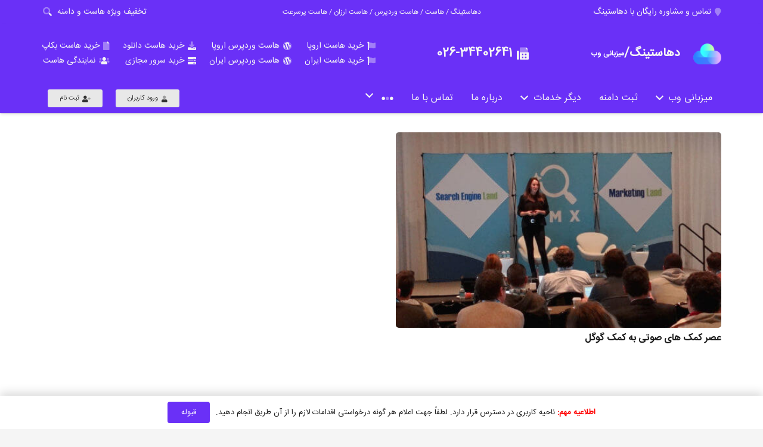

--- FILE ---
content_type: text/html; charset=UTF-8
request_url: https://dehosting.ir/tag/%DA%A9%D9%85%DA%A9-%D9%87%D8%A7%DB%8C-%D8%B5%D9%88%D8%AA%DB%8C-%DA%AF%D9%88%DA%AF%D9%84/
body_size: 14986
content:
<!DOCTYPE HTML>
<html dir="rtl" lang="fa-IR" prefix="og: http://ogp.me/ns# fb: http://ogp.me/ns/fb#">
<head>
	<meta charset="UTF-8">
	<title>کمک های صوتی گوگل | دهاستینگ / خرید هاست / ثبت دامنه دامنه</title>
<meta name='robots' content='max-image-preview:large' />

<!-- This site is optimized with the Yoast SEO Premium plugin v4.5 - https://yoast.com/wordpress/plugins/seo/ -->
<meta name="description" content="کمک های صوتی گوگل / دهاستینگ میزبانی وب خرید هاست و ثبت دامنه و هاست وردپرس"/>
<meta name="robots" content="noodp"/>
<meta name="keywords" content=", کمک های صوتی گوگل,"/>
<link rel="canonical" href="https://dehosting.ir/tag/%da%a9%d9%85%da%a9-%d9%87%d8%a7%db%8c-%d8%b5%d9%88%d8%aa%db%8c-%da%af%d9%88%da%af%d9%84/" />
<link rel="publisher" href="https://plus.google.com/u/0/103343895923922735294"/>
<meta property="og:locale" content="fa_IR" />
<meta property="og:type" content="object" />
<meta property="og:title" content="کمک های صوتی گوگل | دهاستینگ / خرید هاست / ثبت دامنه دامنه" />
<meta property="og:description" content="کمک های صوتی گوگل / دهاستینگ میزبانی وب خرید هاست و ثبت دامنه و هاست وردپرس" />
<meta property="og:url" content="https://dehosting.ir/tag/%da%a9%d9%85%da%a9-%d9%87%d8%a7%db%8c-%d8%b5%d9%88%d8%aa%db%8c-%da%af%d9%88%da%af%d9%84/" />
<meta property="og:site_name" content="دهاستینگ" />
<meta property="og:image" content="https://dehosting.ir/wp-content/uploads/2020/11/home_row.jpg" />
<!-- / Yoast SEO Premium plugin. -->

<link rel="alternate" type="application/rss+xml" title="دهاستینگ &raquo; خوراک" href="https://dehosting.ir/feed/" />
<link rel="alternate" type="application/rss+xml" title="دهاستینگ &raquo; خوراک دیدگاه‌ها" href="https://dehosting.ir/comments/feed/" />
<link rel="alternate" type="application/rss+xml" title="دهاستینگ &raquo; کمک های صوتی گوگل خوراک برچسب" href="https://dehosting.ir/tag/%da%a9%d9%85%da%a9-%d9%87%d8%a7%db%8c-%d8%b5%d9%88%d8%aa%db%8c-%da%af%d9%88%da%af%d9%84/feed/" />
<meta name="viewport" content="width=device-width, initial-scale=1">
<meta name="SKYPE_TOOLBAR" content="SKYPE_TOOLBAR_PARSER_COMPATIBLE">
<meta name="theme-color" content="#f5f5f5">
<style id='wp-img-auto-sizes-contain-inline-css' type='text/css'>
img:is([sizes=auto i],[sizes^="auto," i]){contain-intrinsic-size:3000px 1500px}
/*# sourceURL=wp-img-auto-sizes-contain-inline-css */
</style>
<style id='wp-emoji-styles-inline-css' type='text/css'>

	img.wp-smiley, img.emoji {
		display: inline !important;
		border: none !important;
		box-shadow: none !important;
		height: 1em !important;
		width: 1em !important;
		margin: 0 0.07em !important;
		vertical-align: -0.1em !important;
		background: none !important;
		padding: 0 !important;
	}
/*# sourceURL=wp-emoji-styles-inline-css */
</style>
<style id='classic-theme-styles-inline-css' type='text/css'>
/*! This file is auto-generated */
.wp-block-button__link{color:#fff;background-color:#32373c;border-radius:9999px;box-shadow:none;text-decoration:none;padding:calc(.667em + 2px) calc(1.333em + 2px);font-size:1.125em}.wp-block-file__button{background:#32373c;color:#fff;text-decoration:none}
/*# sourceURL=/wp-includes/css/classic-themes.min.css */
</style>
<link rel='stylesheet' id='us-theme-css' href='https://dehosting.ir/wp-content/uploads/us-assets/dehosting.ir.css?ver=04b33831' type='text/css' media='all' />
<link rel='stylesheet' id='us-rtl-css' href='https://dehosting.ir/wp-content/themes/dehosting/common/css/rtl.min.css?ver=1.12' type='text/css' media='all' />
<link rel='stylesheet' id='whmpress_css_file-css' href='https://dehosting.ir/wp-content/plugins/whmpress/styles/default.css?ver=6.9' type='text/css' media='all' />
<link rel='stylesheet' id='bsf-Defaults-css' href='https://dehosting.ir/wp-content/uploads/smile_fonts/Defaults/Defaults.css?ver=3.19.8' type='text/css' media='all' />
<link rel='stylesheet' id='ultimate-style-min-css' href='https://dehosting.ir/wp-content/plugins/Ultimate_VC_Addons/assets/min-css/ultimate.min-rtl.css?ver=3.19.8' type='text/css' media='all' />
<link rel='stylesheet' id='ult_hotspot_rtl_css-css' href='https://dehosting.ir/wp-content/plugins/Ultimate_VC_Addons/assets/min-css/rtl-common.min.css?ver=3.19.8' type='text/css' media='all' />
<script type="text/javascript" src="https://dehosting.ir/wp-content/themes/dehosting/common/js/jquery/jquery-3.5.1.min.js?ver=3.5.1" id="jquery-core-js"></script>
<script type="text/javascript" src="https://dehosting.ir/wp-includes/js/jquery/ui/core.min.js?ver=1.13.3" id="jquery-ui-core-js"></script>
<script type="text/javascript" src="https://dehosting.ir/wp-content/plugins/Ultimate_VC_Addons/assets/min-js/ultimate.min.js?ver=3.19.8" id="ultimate-script-js"></script>
<script type="text/javascript" src="https://dehosting.ir/wp-content/plugins/Ultimate_VC_Addons/assets/min-js/ultimate_bg.min.js?ver=3.19.8" id="ultimate-row-bg-js"></script>
<link rel="https://api.w.org/" href="https://dehosting.ir/wp-json/" /><link rel="alternate" title="JSON" type="application/json" href="https://dehosting.ir/wp-json/wp/v2/tags/2997" /><link rel="EditURI" type="application/rsd+xml" title="RSD" href="https://dehosting.ir/xmlrpc.php?rsd" />
<meta name="generator" content="WordPress 6.9" />
		<script>
			if ( ! /Android|webOS|iPhone|iPad|iPod|BlackBerry|IEMobile|Opera Mini/i.test( navigator.userAgent ) ) {
				var root = document.getElementsByTagName( 'html' )[ 0 ]
				root.className += " no-touch";
			}
		</script>
		<style type="text/css">.recentcomments a{display:inline !important;padding:0 !important;margin:0 !important;}</style><meta name="generator" content="Powered by WPBakery Page Builder - drag and drop page builder for WordPress."/>
<link rel="icon" href="https://dehosting.ir/wp-content/uploads/2021/07/fav-50x50.png" sizes="32x32" />
<link rel="icon" href="https://dehosting.ir/wp-content/uploads/2021/07/fav.png" sizes="192x192" />
<link rel="apple-touch-icon" href="https://dehosting.ir/wp-content/uploads/2021/07/fav.png" />
<meta name="msapplication-TileImage" content="https://dehosting.ir/wp-content/uploads/2021/07/fav.png" />
<noscript><style> .wpb_animate_when_almost_visible { opacity: 1; }</style></noscript>		<style id="us-icon-fonts">@font-face{font-display:block;font-style:normal;font-family:"fontawesome";font-weight:900;src:url("https://dehosting.ir/wp-content/themes/dehosting/fonts/fa-solid-900.woff2?ver=1.12") format("woff2"),url("https://dehosting.ir/wp-content/themes/dehosting/fonts/fa-solid-900.woff?ver=1.12") format("woff")}.fas{font-family:"fontawesome";font-weight:900}@font-face{font-display:block;font-style:normal;font-family:"fontawesome";font-weight:400;src:url("https://dehosting.ir/wp-content/themes/dehosting/fonts/fa-regular-400.woff2?ver=1.12") format("woff2"),url("https://dehosting.ir/wp-content/themes/dehosting/fonts/fa-regular-400.woff?ver=1.12") format("woff")}.far{font-family:"fontawesome";font-weight:400}@font-face{font-display:block;font-style:normal;font-family:"fontawesome";font-weight:300;src:url("https://dehosting.ir/wp-content/themes/dehosting/fonts/fa-light-300.woff2?ver=1.12") format("woff2"),url("https://dehosting.ir/wp-content/themes/dehosting/fonts/fa-light-300.woff?ver=1.12") format("woff")}.fal{font-family:"fontawesome";font-weight:300}@font-face{font-display:block;font-style:normal;font-family:"Font Awesome 5 Duotone";font-weight:900;src:url("https://dehosting.ir/wp-content/themes/dehosting/fonts/fa-duotone-900.woff2?ver=1.12") format("woff2"),url("https://dehosting.ir/wp-content/themes/dehosting/fonts/fa-duotone-900.woff?ver=1.12") format("woff")}.fad{font-family:"Font Awesome 5 Duotone";font-weight:900}.fad{position:relative}.fad:before{position:absolute}.fad:after{opacity:0.4}@font-face{font-display:block;font-style:normal;font-family:"Font Awesome 5 Brands";font-weight:400;src:url("https://dehosting.ir/wp-content/themes/dehosting/fonts/fa-brands-400.woff2?ver=1.12") format("woff2"),url("https://dehosting.ir/wp-content/themes/dehosting/fonts/fa-brands-400.woff?ver=1.12") format("woff")}.fab{font-family:"Font Awesome 5 Brands";font-weight:400}@font-face{font-display:block;font-style:normal;font-family:"Material Icons";font-weight:400;src:url("https://dehosting.ir/wp-content/themes/dehosting/fonts/material-icons.woff2?ver=1.12") format("woff2"),url("https://dehosting.ir/wp-content/themes/dehosting/fonts/material-icons.woff?ver=1.12") format("woff")}.material-icons{font-family:"Material Icons";font-weight:400}</style>
				<style id="us-header-css"> .l-subheader.at_top,.l-subheader.at_top .w-dropdown-list,.l-subheader.at_top .type_mobile .w-nav-list.level_1{background:#6a30f7;color:#f5f5f5}.no-touch .l-subheader.at_top a:hover,.no-touch .l-header.bg_transparent .l-subheader.at_top .w-dropdown.opened a:hover{color:#ffffff}.l-header.bg_transparent:not(.sticky) .l-subheader.at_top{background:transparent;color:#f5f5f5}.no-touch .l-header.bg_transparent:not(.sticky) .at_top .w-cart-link:hover,.no-touch .l-header.bg_transparent:not(.sticky) .at_top .w-text a:hover,.no-touch .l-header.bg_transparent:not(.sticky) .at_top .w-html a:hover,.no-touch .l-header.bg_transparent:not(.sticky) .at_top .w-nav>a:hover,.no-touch .l-header.bg_transparent:not(.sticky) .at_top .w-menu a:hover,.no-touch .l-header.bg_transparent:not(.sticky) .at_top .w-search>a:hover,.no-touch .l-header.bg_transparent:not(.sticky) .at_top .w-dropdown a:hover,.no-touch .l-header.bg_transparent:not(.sticky) .at_top .type_desktop .menu-item.level_1:hover>a{color:#fff}.l-subheader.at_middle,.l-subheader.at_middle .w-dropdown-list,.l-subheader.at_middle .type_mobile .w-nav-list.level_1{background:#6a30f7;color:#f5f5f5}.no-touch .l-subheader.at_middle a:hover,.no-touch .l-header.bg_transparent .l-subheader.at_middle .w-dropdown.opened a:hover{color:#ffffff}.l-header.bg_transparent:not(.sticky) .l-subheader.at_middle{background:transparent;color:#fff}.no-touch .l-header.bg_transparent:not(.sticky) .at_middle .w-cart-link:hover,.no-touch .l-header.bg_transparent:not(.sticky) .at_middle .w-text a:hover,.no-touch .l-header.bg_transparent:not(.sticky) .at_middle .w-html a:hover,.no-touch .l-header.bg_transparent:not(.sticky) .at_middle .w-nav>a:hover,.no-touch .l-header.bg_transparent:not(.sticky) .at_middle .w-menu a:hover,.no-touch .l-header.bg_transparent:not(.sticky) .at_middle .w-search>a:hover,.no-touch .l-header.bg_transparent:not(.sticky) .at_middle .w-dropdown a:hover,.no-touch .l-header.bg_transparent:not(.sticky) .at_middle .type_desktop .menu-item.level_1:hover>a{color:#fff}.l-subheader.at_bottom,.l-subheader.at_bottom .w-dropdown-list,.l-subheader.at_bottom .type_mobile .w-nav-list.level_1{background:#6a30f7;color:#f5f5f5}.no-touch .l-subheader.at_bottom a:hover,.no-touch .l-header.bg_transparent .l-subheader.at_bottom .w-dropdown.opened a:hover{color:#ffffff}.l-header.bg_transparent:not(.sticky) .l-subheader.at_bottom{background:transparent;color:#fff}.no-touch .l-header.bg_transparent:not(.sticky) .at_bottom .w-cart-link:hover,.no-touch .l-header.bg_transparent:not(.sticky) .at_bottom .w-text a:hover,.no-touch .l-header.bg_transparent:not(.sticky) .at_bottom .w-html a:hover,.no-touch .l-header.bg_transparent:not(.sticky) .at_bottom .w-nav>a:hover,.no-touch .l-header.bg_transparent:not(.sticky) .at_bottom .w-menu a:hover,.no-touch .l-header.bg_transparent:not(.sticky) .at_bottom .w-search>a:hover,.no-touch .l-header.bg_transparent:not(.sticky) .at_bottom .w-dropdown a:hover,.no-touch .l-header.bg_transparent:not(.sticky) .at_bottom .type_desktop .menu-item.level_1:hover>a{color:#fff}.header_ver .l-header{background:#6a30f7;color:#f5f5f5}@media (min-width:900px){.hidden_for_default{display:none!important}.l-header{position:relative;z-index:111;width:100%}.l-subheader{margin:0 auto}.l-subheader.width_full{padding-left:1.5rem;padding-right:1.5rem}.l-subheader-h{display:flex;align-items:center;position:relative;margin:0 auto;height:inherit}.w-header-show{display:none}.l-header.pos_fixed{position:fixed;left:0}.l-header.pos_fixed:not(.notransition) .l-subheader{transition-property:transform,background,box-shadow,line-height,height;transition-duration:0.3s;transition-timing-function:cubic-bezier(.78,.13,.15,.86)}.header_hor .l-header.sticky_auto_hide{transition:transform 0.3s cubic-bezier(.78,.13,.15,.86) 0.1s}.header_hor .l-header.sticky_auto_hide.down{transform:translateY(-110%)}.l-header.bg_transparent:not(.sticky) .l-subheader{box-shadow:none!important;background:none}.l-header.bg_transparent~.l-main .l-section.width_full.height_auto:first-child>.l-section-h{padding-top:0!important;padding-bottom:0!important}.l-header.pos_static.bg_transparent{position:absolute;left:0}.l-subheader.width_full .l-subheader-h{max-width:none!important}.headerinpos_above .l-header.pos_fixed{overflow:hidden;transition:transform 0.3s;transform:translate3d(0,-100%,0)}.headerinpos_above .l-header.pos_fixed.sticky{overflow:visible;transform:none}.headerinpos_above .l-header.pos_fixed~.l-section>.l-section-h,.headerinpos_above .l-header.pos_fixed~.l-main .l-section:first-of-type>.l-section-h{padding-top:0!important}.l-header.shadow_thin .l-subheader.at_middle,.l-header.shadow_thin .l-subheader.at_bottom,.l-header.shadow_none.sticky .l-subheader.at_middle,.l-header.shadow_none.sticky .l-subheader.at_bottom{box-shadow:0 1px 0 rgba(0,0,0,0.08)}.l-header.shadow_wide .l-subheader.at_middle,.l-header.shadow_wide .l-subheader.at_bottom{box-shadow:0 3px 5px -1px rgba(0,0,0,0.1),0 2px 1px -1px rgba(0,0,0,0.05)}.header_hor .l-subheader-cell>.w-cart{margin-left:0;margin-right:0}.l-header:before{content:'190'}.l-header.sticky:before{content:'90'}.l-subheader.at_top{line-height:40px;height:40px}.l-header.sticky .l-subheader.at_top{line-height:40px;height:40px}.l-subheader.at_middle{line-height:100px;height:100px}.l-header.sticky .l-subheader.at_middle{line-height:0px;height:0px}.l-subheader.at_bottom{line-height:50px;height:50px}.l-header.sticky .l-subheader.at_bottom{line-height:50px;height:50px}.l-subheader.with_centering .l-subheader-cell.at_left,.l-subheader.with_centering .l-subheader-cell.at_right{flex-basis:100px}.l-header.pos_fixed~.l-main>.l-section:first-of-type>.l-section-h,.headerinpos_below .l-header.pos_fixed~.l-main>.l-section:nth-of-type(2)>.l-section-h,.l-header.pos_static.bg_transparent~.l-main>.l-section:first-of-type>.l-section-h{padding-top:190px}.headerinpos_bottom .l-header.pos_fixed~.l-main>.l-section:first-of-type>.l-section-h{padding-bottom:190px}.l-header.bg_transparent~.l-main .l-section.valign_center:first-of-type>.l-section-h{top:-95px}.headerinpos_bottom .l-header.pos_fixed.bg_transparent~.l-main .l-section.valign_center:first-of-type>.l-section-h{top:95px}.menu-item-object-us_page_block{max-height:calc(100vh - 190px)}.l-header.pos_fixed:not(.down)~.l-main .l-section.type_sticky{top:90px}.admin-bar .l-header.pos_fixed:not(.down)~.l-main .l-section.type_sticky{top:122px}.l-header.pos_fixed.sticky:not(.down)~.l-main .l-section.type_sticky:first-of-type>.l-section-h{padding-top:90px}.l-header.pos_fixed~.l-main .vc_column-inner.type_sticky>.wpb_wrapper{top:calc(90px + 4rem)}.l-header.pos_fixed~.l-main .woocommerce .cart-collaterals,.l-header.pos_fixed~.l-main .woocommerce-checkout #order_review{top:90px}.l-header.pos_static.bg_solid~.l-main .l-section.height_full:first-of-type{min-height:calc(100vh - 190px)}.admin-bar .l-header.pos_static.bg_solid~.l-main .l-section.height_full:first-of-type{min-height:calc(100vh - 222px)}.l-header.pos_fixed:not(.sticky_auto_hide)~.l-main .l-section.height_full:not(:first-of-type){min-height:calc(100vh - 90px)}.admin-bar .l-header.pos_fixed:not(.sticky_auto_hide)~.l-main .l-section.height_full:not(:first-of-type){min-height:calc(100vh - 122px)}.headerinpos_below .l-header.pos_fixed:not(.sticky){position:absolute;top:100%}.headerinpos_bottom .l-header.pos_fixed:not(.sticky){position:absolute;top:100vh}.headerinpos_below .l-header.pos_fixed~.l-main>.l-section:first-of-type>.l-section-h,.headerinpos_bottom .l-header.pos_fixed~.l-main>.l-section:first-of-type>.l-section-h{padding-top:0!important}.headerinpos_below .l-header.pos_fixed~.l-main .l-section.height_full:nth-of-type(2){min-height:100vh}.admin-bar.headerinpos_below .l-header.pos_fixed~.l-main .l-section.height_full:nth-of-type(2){min-height:calc(100vh - 32px)}.headerinpos_bottom .l-header.pos_fixed:not(.sticky) .w-cart-dropdown,.headerinpos_bottom .l-header.pos_fixed:not(.sticky) .w-nav.type_desktop .w-nav-list.level_2{bottom:100%;transform-origin:0 100%}.headerinpos_bottom .l-header.pos_fixed:not(.sticky) .w-nav.type_mobile.m_layout_dropdown .w-nav-list.level_1{top:auto;bottom:100%;box-shadow:0 -3px 3px rgba(0,0,0,0.1)}.headerinpos_bottom .l-header.pos_fixed:not(.sticky) .w-nav.type_desktop .w-nav-list.level_3,.headerinpos_bottom .l-header.pos_fixed:not(.sticky) .w-nav.type_desktop .w-nav-list.level_4{top:auto;bottom:0;transform-origin:0 100%}.headerinpos_bottom .l-header.pos_fixed:not(.sticky) .w-dropdown-list{top:auto;bottom:-0.4em;padding-top:0.4em;padding-bottom:2.4em}}@media (min-width:600px) and (max-width:899px){.hidden_for_tablets{display:none!important}.l-header{position:relative;z-index:111;width:100%}.l-subheader{margin:0 auto}.l-subheader.width_full{padding-left:1.5rem;padding-right:1.5rem}.l-subheader-h{display:flex;align-items:center;position:relative;margin:0 auto;height:inherit}.w-header-show{display:none}.l-header.pos_fixed{position:fixed;left:0}.l-header.pos_fixed:not(.notransition) .l-subheader{transition-property:transform,background,box-shadow,line-height,height;transition-duration:0.3s;transition-timing-function:cubic-bezier(.78,.13,.15,.86)}.header_hor .l-header.sticky_auto_hide{transition:transform 0.3s cubic-bezier(.78,.13,.15,.86) 0.1s}.header_hor .l-header.sticky_auto_hide.down{transform:translateY(-110%)}.l-header.bg_transparent:not(.sticky) .l-subheader{box-shadow:none!important;background:none}.l-header.bg_transparent~.l-main .l-section.width_full.height_auto:first-child>.l-section-h{padding-top:0!important;padding-bottom:0!important}.l-header.pos_static.bg_transparent{position:absolute;left:0}.l-subheader.width_full .l-subheader-h{max-width:none!important}.headerinpos_above .l-header.pos_fixed{overflow:hidden;transition:transform 0.3s;transform:translate3d(0,-100%,0)}.headerinpos_above .l-header.pos_fixed.sticky{overflow:visible;transform:none}.headerinpos_above .l-header.pos_fixed~.l-section>.l-section-h,.headerinpos_above .l-header.pos_fixed~.l-main .l-section:first-of-type>.l-section-h{padding-top:0!important}.l-header.shadow_thin .l-subheader.at_middle,.l-header.shadow_thin .l-subheader.at_bottom,.l-header.shadow_none.sticky .l-subheader.at_middle,.l-header.shadow_none.sticky .l-subheader.at_bottom{box-shadow:0 1px 0 rgba(0,0,0,0.08)}.l-header.shadow_wide .l-subheader.at_middle,.l-header.shadow_wide .l-subheader.at_bottom{box-shadow:0 3px 5px -1px rgba(0,0,0,0.1),0 2px 1px -1px rgba(0,0,0,0.05)}.header_hor .l-subheader-cell>.w-cart{margin-left:0;margin-right:0}.l-subheader.at_top{line-height:40px;height:40px}.l-header.sticky .l-subheader.at_top{line-height:40px;height:40px}.l-header:before{content:'170'}.l-header.sticky:before{content:'90'}.l-subheader.at_middle{line-height:80px;height:80px}.l-header.sticky .l-subheader.at_middle{line-height:0px;height:0px}.l-subheader.at_bottom{line-height:50px;height:50px}.l-header.sticky .l-subheader.at_bottom{line-height:50px;height:50px}.l-subheader.with_centering_tablets .l-subheader-cell.at_left,.l-subheader.with_centering_tablets .l-subheader-cell.at_right{flex-basis:100px}.l-header.pos_fixed~.l-main>.l-section:first-of-type>.l-section-h,.l-header.pos_static.bg_transparent~.l-main>.l-section:first-of-type>.l-section-h{padding-top:170px}.l-header.bg_transparent~.l-main .l-section.valign_center:first-of-type>.l-section-h{top:-85px}.l-header.pos_fixed~.l-main .l-section.type_sticky{top:90px}.admin-bar .l-header.pos_fixed~.l-main .l-section.type_sticky{top:122px}.l-header.pos_fixed.sticky:not(.down)~.l-main .l-section.type_sticky:first-of-type>.l-section-h{padding-top:90px}.l-header.pos_static.bg_solid~.l-main .l-section.height_full:first-of-type{min-height:calc(100vh - 170px)}.l-header.pos_fixed:not(.sticky_auto_hide)~.l-main .l-section.height_full:not(:first-of-type){min-height:calc(100vh - 90px)}}@media (max-width:599px){.hidden_for_mobiles{display:none!important}.l-subheader.at_bottom{display:none}.l-header{position:relative;z-index:111;width:100%}.l-subheader{margin:0 auto}.l-subheader.width_full{padding-left:1.5rem;padding-right:1.5rem}.l-subheader-h{display:flex;align-items:center;position:relative;margin:0 auto;height:inherit}.w-header-show{display:none}.l-header.pos_fixed{position:fixed;left:0}.l-header.pos_fixed:not(.notransition) .l-subheader{transition-property:transform,background,box-shadow,line-height,height;transition-duration:0.3s;transition-timing-function:cubic-bezier(.78,.13,.15,.86)}.header_hor .l-header.sticky_auto_hide{transition:transform 0.3s cubic-bezier(.78,.13,.15,.86) 0.1s}.header_hor .l-header.sticky_auto_hide.down{transform:translateY(-110%)}.l-header.bg_transparent:not(.sticky) .l-subheader{box-shadow:none!important;background:none}.l-header.bg_transparent~.l-main .l-section.width_full.height_auto:first-child>.l-section-h{padding-top:0!important;padding-bottom:0!important}.l-header.pos_static.bg_transparent{position:absolute;left:0}.l-subheader.width_full .l-subheader-h{max-width:none!important}.headerinpos_above .l-header.pos_fixed{overflow:hidden;transition:transform 0.3s;transform:translate3d(0,-100%,0)}.headerinpos_above .l-header.pos_fixed.sticky{overflow:visible;transform:none}.headerinpos_above .l-header.pos_fixed~.l-section>.l-section-h,.headerinpos_above .l-header.pos_fixed~.l-main .l-section:first-of-type>.l-section-h{padding-top:0!important}.l-header.shadow_thin .l-subheader.at_middle,.l-header.shadow_thin .l-subheader.at_bottom,.l-header.shadow_none.sticky .l-subheader.at_middle,.l-header.shadow_none.sticky .l-subheader.at_bottom{box-shadow:0 1px 0 rgba(0,0,0,0.08)}.l-header.shadow_wide .l-subheader.at_middle,.l-header.shadow_wide .l-subheader.at_bottom{box-shadow:0 3px 5px -1px rgba(0,0,0,0.1),0 2px 1px -1px rgba(0,0,0,0.05)}.header_hor .l-subheader-cell>.w-cart{margin-left:0;margin-right:0}.l-header:before{content:'90'}.l-header.sticky:before{content:'60'}.l-subheader.at_top{line-height:40px;height:40px}.l-header.sticky .l-subheader.at_top{line-height:0px;height:0px}.l-subheader.at_middle{line-height:50px;height:50px}.l-header.sticky .l-subheader.at_middle{line-height:60px;height:60px}.l-subheader.at_bottom{line-height:50px;height:50px}.l-header.sticky .l-subheader.at_bottom{line-height:50px;height:50px}.l-subheader.with_centering_mobiles .l-subheader-cell.at_left,.l-subheader.with_centering_mobiles .l-subheader-cell.at_right{flex-basis:100px}.l-header.pos_fixed~.l-main>.l-section:first-of-type>.l-section-h,.l-header.pos_static.bg_transparent~.l-main>.l-section:first-of-type>.l-section-h{padding-top:90px}.l-header.bg_transparent~.l-main .l-section.valign_center:first-of-type>.l-section-h{top:-45px}.l-header.pos_fixed~.l-main .l-section.type_sticky{top:60px}.l-header.pos_fixed.sticky:not(.down)~.l-main .l-section.type_sticky:first-of-type>.l-section-h{padding-top:60px}.l-header.pos_static.bg_solid~.l-main .l-section.height_full:first-of-type{min-height:calc(100vh - 90px)}.l-header.pos_fixed:not(.sticky_auto_hide)~.l-main .l-section.height_full:not(:first-of-type){min-height:calc(100vh - 60px)}}@media (min-width:900px){.ush_image_1{height:35px!important}.l-header.sticky .ush_image_1{height:35px!important}}@media (min-width:600px) and (max-width:899px){.ush_image_1{height:30px!important}.l-header.sticky .ush_image_1{height:30px!important}}@media (max-width:599px){.ush_image_1{height:20px!important}.l-header.sticky .ush_image_1{height:20px!important}}.header_hor .ush_menu_1.type_desktop .menu-item.level_1>a:not(.w-btn){padding-left:15px;padding-right:15px}.header_hor .ush_menu_1.type_desktop .menu-item.level_1>a.w-btn{margin-left:15px;margin-right:15px}.header_ver .ush_menu_1.type_desktop .menu-item.level_1>a:not(.w-btn){padding-top:15px;padding-bottom:15px}.header_ver .ush_menu_1.type_desktop .menu-item.level_1>a.w-btn{margin-top:15px;margin-bottom:15px}.ush_menu_1.type_desktop .menu-item-has-children.level_1>a>.w-nav-arrow{display:inline-block}.ush_menu_1.type_desktop .menu-item:not(.level_1){font-size:16px}.ush_menu_1.type_mobile .w-nav-anchor.level_1,.ush_menu_1.type_mobile .w-nav-anchor.level_1 + .w-nav-arrow{font-size:1.1rem}.ush_menu_1.type_mobile .w-nav-anchor:not(.level_1),.ush_menu_1.type_mobile .w-nav-anchor:not(.level_1) + .w-nav-arrow{font-size:0.9rem}@media (min-width:900px){.ush_menu_1 .w-nav-icon{font-size:20px}}@media (min-width:600px) and (max-width:899px){.ush_menu_1 .w-nav-icon{font-size:20px}}@media (max-width:599px){.ush_menu_1 .w-nav-icon{font-size:20px}}.ush_menu_1 .w-nav-icon i{border-width:3px}@media screen and (max-width:899px){.w-nav.ush_menu_1>.w-nav-list.level_1{display:none}.ush_menu_1 .w-nav-control{display:block}}.ush_menu_1 .menu-item.level_1>a:not(.w-btn):focus,.no-touch .ush_menu_1 .menu-item.level_1.opened>a:not(.w-btn),.no-touch .ush_menu_1 .menu-item.level_1:hover>a:not(.w-btn){background:;color:#ffffff}.ush_menu_1 .menu-item.level_1.current-menu-item>a:not(.w-btn),.ush_menu_1 .menu-item.level_1.current-menu-ancestor>a:not(.w-btn),.ush_menu_1 .menu-item.level_1.current-page-ancestor>a:not(.w-btn){background:;color:#f5f5f5}.l-header.bg_transparent:not(.sticky) .ush_menu_1.type_desktop .menu-item.level_1.current-menu-item>a:not(.w-btn),.l-header.bg_transparent:not(.sticky) .ush_menu_1.type_desktop .menu-item.level_1.current-menu-ancestor>a:not(.w-btn),.l-header.bg_transparent:not(.sticky) .ush_menu_1.type_desktop .menu-item.level_1.current-page-ancestor>a:not(.w-btn){background:transparent;color:#ffffff}.ush_menu_1 .w-nav-list:not(.level_1){background:#ffffff;color:#666666}.no-touch .ush_menu_1 .menu-item:not(.level_1)>a:focus,.no-touch .ush_menu_1 .menu-item:not(.level_1):hover>a{background:#5822d4;color:#ffffff}.ush_menu_1 .menu-item:not(.level_1).current-menu-item>a,.ush_menu_1 .menu-item:not(.level_1).current-menu-ancestor>a,.ush_menu_1 .menu-item:not(.level_1).current-page-ancestor>a{background:#6127e6;color:#ffffff}.ush_search_2 .w-search-form{background:#fff;color:#333}@media (min-width:900px){.ush_search_2.layout_simple{max-width:380px}.ush_search_2.layout_modern.active{width:380px}.ush_search_2{font-size:18px}}@media (min-width:600px) and (max-width:899px){.ush_search_2.layout_simple{max-width:300px}.ush_search_2.layout_modern.active{width:300px}.ush_search_2{font-size:18px}}@media (max-width:599px){.ush_search_2{font-size:18px}}.ush_search_1 .w-search-form{background:#6a30f7;color:#f5f5f5}@media (min-width:900px){.ush_search_1.layout_simple{max-width:240px}.ush_search_1.layout_modern.active{width:240px}.ush_search_1{font-size:15px}}@media (min-width:600px) and (max-width:899px){.ush_search_1.layout_simple{max-width:200px}.ush_search_1.layout_modern.active{width:200px}.ush_search_1{font-size:18px}}@media (max-width:599px){.ush_search_1{font-size:18px}}.ush_btn_1{font-size:11px!important}.ush_btn_2{font-size:11px!important;margin-left:10px!important}.ush_text_2{color:#7049ba!important;font-size:2rem!important}.ush_text_3{font-weight:700!important;font-size:20px!important;margin-left:10px!important}.ush_text_4{font-size:14px!important}.ush_text_6{font-size:14px!important}.ush_text_7{font-size:14px!important}.ush_text_8{font-size:12px!important}.ush_text_1{color:#7049ba!important;text-align:right!important}.ush_text_9{color:#ffffff!important;font-size:12px!important}.ush_text_10{font-weight:700!important;font-size:20px!important;margin-left:0!important;padding-left:0!important}.ush_text_11{font-size:14px!important;margin-bottom:4px!important}.ush_text_12{font-size:14px!important}.ush_text_13{font-size:14px!important;margin-bottom:4px!important}.ush_text_5{font-weight:700!important;font-size:20px!important;padding:0!important;margin:0!important}.ush_text_14{font-size:14px!important;margin-bottom:4px!important}.ush_text_15{font-size:14px!important}.ush_text_16{font-size:14px!important;margin-bottom:4px!important}.ush_text_17{font-size:14px!important}.ush_search_2{margin-right:0!important;background:rgba(0,0,0,0.15)!important}.ush_text_18{font-weight:700!important;font-size:20px!important;padding:0!important;margin:0!important}.ush_text_19{font-size:12px!important}@media (min-width:600px) and (max-width:899px){.ush_image_1{height:25px!important}.ush_text_2{font-size:1.5rem!important}}@media (max-width:599px){.ush_image_1{height:20px!important}.ush_btn_2{margin-left:0!important}}</style>
		<!-- Matomo -->
<script>
  var _paq = window._paq = window._paq || [];
  /* tracker methods like "setCustomDimension" should be called before "trackPageView" */
  _paq.push(['trackPageView']);
  _paq.push(['enableLinkTracking']);
  (function() {
    var u="https://matomo.dehosting.ir/";
    _paq.push(['setTrackerUrl', u+'matomo.php']);
    _paq.push(['setSiteId', '1']);
    var d=document, g=d.createElement('script'), s=d.getElementsByTagName('script')[0];
    g.async=true; g.src=u+'matomo.js'; s.parentNode.insertBefore(g,s);
  })();
</script>
<!-- End Matomo Code --><style id="us-design-options-css">.us_custom_2f58e7cb{color:#f5f5f5!important}.us_custom_8c42ed40{padding-top:10px!important}.us_custom_6df4bc3a{color:#ffffff!important}</style><style id='global-styles-inline-css' type='text/css'>
:root{--wp--preset--aspect-ratio--square: 1;--wp--preset--aspect-ratio--4-3: 4/3;--wp--preset--aspect-ratio--3-4: 3/4;--wp--preset--aspect-ratio--3-2: 3/2;--wp--preset--aspect-ratio--2-3: 2/3;--wp--preset--aspect-ratio--16-9: 16/9;--wp--preset--aspect-ratio--9-16: 9/16;--wp--preset--color--black: #000000;--wp--preset--color--cyan-bluish-gray: #abb8c3;--wp--preset--color--white: #ffffff;--wp--preset--color--pale-pink: #f78da7;--wp--preset--color--vivid-red: #cf2e2e;--wp--preset--color--luminous-vivid-orange: #ff6900;--wp--preset--color--luminous-vivid-amber: #fcb900;--wp--preset--color--light-green-cyan: #7bdcb5;--wp--preset--color--vivid-green-cyan: #00d084;--wp--preset--color--pale-cyan-blue: #8ed1fc;--wp--preset--color--vivid-cyan-blue: #0693e3;--wp--preset--color--vivid-purple: #9b51e0;--wp--preset--gradient--vivid-cyan-blue-to-vivid-purple: linear-gradient(135deg,rgb(6,147,227) 0%,rgb(155,81,224) 100%);--wp--preset--gradient--light-green-cyan-to-vivid-green-cyan: linear-gradient(135deg,rgb(122,220,180) 0%,rgb(0,208,130) 100%);--wp--preset--gradient--luminous-vivid-amber-to-luminous-vivid-orange: linear-gradient(135deg,rgb(252,185,0) 0%,rgb(255,105,0) 100%);--wp--preset--gradient--luminous-vivid-orange-to-vivid-red: linear-gradient(135deg,rgb(255,105,0) 0%,rgb(207,46,46) 100%);--wp--preset--gradient--very-light-gray-to-cyan-bluish-gray: linear-gradient(135deg,rgb(238,238,238) 0%,rgb(169,184,195) 100%);--wp--preset--gradient--cool-to-warm-spectrum: linear-gradient(135deg,rgb(74,234,220) 0%,rgb(151,120,209) 20%,rgb(207,42,186) 40%,rgb(238,44,130) 60%,rgb(251,105,98) 80%,rgb(254,248,76) 100%);--wp--preset--gradient--blush-light-purple: linear-gradient(135deg,rgb(255,206,236) 0%,rgb(152,150,240) 100%);--wp--preset--gradient--blush-bordeaux: linear-gradient(135deg,rgb(254,205,165) 0%,rgb(254,45,45) 50%,rgb(107,0,62) 100%);--wp--preset--gradient--luminous-dusk: linear-gradient(135deg,rgb(255,203,112) 0%,rgb(199,81,192) 50%,rgb(65,88,208) 100%);--wp--preset--gradient--pale-ocean: linear-gradient(135deg,rgb(255,245,203) 0%,rgb(182,227,212) 50%,rgb(51,167,181) 100%);--wp--preset--gradient--electric-grass: linear-gradient(135deg,rgb(202,248,128) 0%,rgb(113,206,126) 100%);--wp--preset--gradient--midnight: linear-gradient(135deg,rgb(2,3,129) 0%,rgb(40,116,252) 100%);--wp--preset--font-size--small: 13px;--wp--preset--font-size--medium: 20px;--wp--preset--font-size--large: 36px;--wp--preset--font-size--x-large: 42px;--wp--preset--spacing--20: 0.44rem;--wp--preset--spacing--30: 0.67rem;--wp--preset--spacing--40: 1rem;--wp--preset--spacing--50: 1.5rem;--wp--preset--spacing--60: 2.25rem;--wp--preset--spacing--70: 3.38rem;--wp--preset--spacing--80: 5.06rem;--wp--preset--shadow--natural: 6px 6px 9px rgba(0, 0, 0, 0.2);--wp--preset--shadow--deep: 12px 12px 50px rgba(0, 0, 0, 0.4);--wp--preset--shadow--sharp: 6px 6px 0px rgba(0, 0, 0, 0.2);--wp--preset--shadow--outlined: 6px 6px 0px -3px rgb(255, 255, 255), 6px 6px rgb(0, 0, 0);--wp--preset--shadow--crisp: 6px 6px 0px rgb(0, 0, 0);}:where(.is-layout-flex){gap: 0.5em;}:where(.is-layout-grid){gap: 0.5em;}body .is-layout-flex{display: flex;}.is-layout-flex{flex-wrap: wrap;align-items: center;}.is-layout-flex > :is(*, div){margin: 0;}body .is-layout-grid{display: grid;}.is-layout-grid > :is(*, div){margin: 0;}:where(.wp-block-columns.is-layout-flex){gap: 2em;}:where(.wp-block-columns.is-layout-grid){gap: 2em;}:where(.wp-block-post-template.is-layout-flex){gap: 1.25em;}:where(.wp-block-post-template.is-layout-grid){gap: 1.25em;}.has-black-color{color: var(--wp--preset--color--black) !important;}.has-cyan-bluish-gray-color{color: var(--wp--preset--color--cyan-bluish-gray) !important;}.has-white-color{color: var(--wp--preset--color--white) !important;}.has-pale-pink-color{color: var(--wp--preset--color--pale-pink) !important;}.has-vivid-red-color{color: var(--wp--preset--color--vivid-red) !important;}.has-luminous-vivid-orange-color{color: var(--wp--preset--color--luminous-vivid-orange) !important;}.has-luminous-vivid-amber-color{color: var(--wp--preset--color--luminous-vivid-amber) !important;}.has-light-green-cyan-color{color: var(--wp--preset--color--light-green-cyan) !important;}.has-vivid-green-cyan-color{color: var(--wp--preset--color--vivid-green-cyan) !important;}.has-pale-cyan-blue-color{color: var(--wp--preset--color--pale-cyan-blue) !important;}.has-vivid-cyan-blue-color{color: var(--wp--preset--color--vivid-cyan-blue) !important;}.has-vivid-purple-color{color: var(--wp--preset--color--vivid-purple) !important;}.has-black-background-color{background-color: var(--wp--preset--color--black) !important;}.has-cyan-bluish-gray-background-color{background-color: var(--wp--preset--color--cyan-bluish-gray) !important;}.has-white-background-color{background-color: var(--wp--preset--color--white) !important;}.has-pale-pink-background-color{background-color: var(--wp--preset--color--pale-pink) !important;}.has-vivid-red-background-color{background-color: var(--wp--preset--color--vivid-red) !important;}.has-luminous-vivid-orange-background-color{background-color: var(--wp--preset--color--luminous-vivid-orange) !important;}.has-luminous-vivid-amber-background-color{background-color: var(--wp--preset--color--luminous-vivid-amber) !important;}.has-light-green-cyan-background-color{background-color: var(--wp--preset--color--light-green-cyan) !important;}.has-vivid-green-cyan-background-color{background-color: var(--wp--preset--color--vivid-green-cyan) !important;}.has-pale-cyan-blue-background-color{background-color: var(--wp--preset--color--pale-cyan-blue) !important;}.has-vivid-cyan-blue-background-color{background-color: var(--wp--preset--color--vivid-cyan-blue) !important;}.has-vivid-purple-background-color{background-color: var(--wp--preset--color--vivid-purple) !important;}.has-black-border-color{border-color: var(--wp--preset--color--black) !important;}.has-cyan-bluish-gray-border-color{border-color: var(--wp--preset--color--cyan-bluish-gray) !important;}.has-white-border-color{border-color: var(--wp--preset--color--white) !important;}.has-pale-pink-border-color{border-color: var(--wp--preset--color--pale-pink) !important;}.has-vivid-red-border-color{border-color: var(--wp--preset--color--vivid-red) !important;}.has-luminous-vivid-orange-border-color{border-color: var(--wp--preset--color--luminous-vivid-orange) !important;}.has-luminous-vivid-amber-border-color{border-color: var(--wp--preset--color--luminous-vivid-amber) !important;}.has-light-green-cyan-border-color{border-color: var(--wp--preset--color--light-green-cyan) !important;}.has-vivid-green-cyan-border-color{border-color: var(--wp--preset--color--vivid-green-cyan) !important;}.has-pale-cyan-blue-border-color{border-color: var(--wp--preset--color--pale-cyan-blue) !important;}.has-vivid-cyan-blue-border-color{border-color: var(--wp--preset--color--vivid-cyan-blue) !important;}.has-vivid-purple-border-color{border-color: var(--wp--preset--color--vivid-purple) !important;}.has-vivid-cyan-blue-to-vivid-purple-gradient-background{background: var(--wp--preset--gradient--vivid-cyan-blue-to-vivid-purple) !important;}.has-light-green-cyan-to-vivid-green-cyan-gradient-background{background: var(--wp--preset--gradient--light-green-cyan-to-vivid-green-cyan) !important;}.has-luminous-vivid-amber-to-luminous-vivid-orange-gradient-background{background: var(--wp--preset--gradient--luminous-vivid-amber-to-luminous-vivid-orange) !important;}.has-luminous-vivid-orange-to-vivid-red-gradient-background{background: var(--wp--preset--gradient--luminous-vivid-orange-to-vivid-red) !important;}.has-very-light-gray-to-cyan-bluish-gray-gradient-background{background: var(--wp--preset--gradient--very-light-gray-to-cyan-bluish-gray) !important;}.has-cool-to-warm-spectrum-gradient-background{background: var(--wp--preset--gradient--cool-to-warm-spectrum) !important;}.has-blush-light-purple-gradient-background{background: var(--wp--preset--gradient--blush-light-purple) !important;}.has-blush-bordeaux-gradient-background{background: var(--wp--preset--gradient--blush-bordeaux) !important;}.has-luminous-dusk-gradient-background{background: var(--wp--preset--gradient--luminous-dusk) !important;}.has-pale-ocean-gradient-background{background: var(--wp--preset--gradient--pale-ocean) !important;}.has-electric-grass-gradient-background{background: var(--wp--preset--gradient--electric-grass) !important;}.has-midnight-gradient-background{background: var(--wp--preset--gradient--midnight) !important;}.has-small-font-size{font-size: var(--wp--preset--font-size--small) !important;}.has-medium-font-size{font-size: var(--wp--preset--font-size--medium) !important;}.has-large-font-size{font-size: var(--wp--preset--font-size--large) !important;}.has-x-large-font-size{font-size: var(--wp--preset--font-size--x-large) !important;}
/*# sourceURL=global-styles-inline-css */
</style>
</head>
<body class="rtl archive tag tag-2997 wp-embed-responsive wp-theme-dehosting l-body dehosting_1.12 us-core_7.12 header_hor headerinpos_top state_default wpb-js-composer js-comp-ver-6.9.0 vc_responsive" itemscope itemtype="https://schema.org/WebPage">

<div class="l-canvas type_wide">
	<header id="page-header" class="l-header pos_static shadow_wide bg_solid id_7074" itemscope itemtype="https://schema.org/WPHeader"><div class="l-subheader at_top with_centering"><div class="l-subheader-h"><div class="l-subheader-cell at_left"><div class="w-text hidden_for_mobiles ush_text_7"><a href="https://dehosting.ir/contact/" class="w-text-h"><i class="fad fa-map-marker"></i><span class="w-text-value">تماس و مشاوره رایگان با دهاستینگ</span></a></div></div><div class="l-subheader-cell at_center"><div class="w-text hidden_for_tablets hidden_for_mobiles ush_text_8"><span class="w-text-h"><span class="w-text-value">دهاستینگ / هاست / هاست وردپرس / هاست ارزان / هاست پرسرعت</span></span></div></div><div class="l-subheader-cell at_right"><div class="w-text hidden_for_mobiles ush_text_4"><a href="https://dehosting.ir/discount/" class="w-text-h"><span class="w-text-value">تخفیف ویژه هاست و دامنه</span></a></div><div class="w-search ush_search_1 layout_fullscreen"><a class="w-search-open" aria-label="جستجو" href="javascript:void(0);"><i class="fad fa-search"></i></a><div class="w-search-form"><form class="w-form-row for_text" action="https://dehosting.ir/" method="get"><div class="w-form-row-field"><input type="text" name="s" id="us_form_search_s" placeholder="جستجو در دهاستینگ" aria-label="جستجو در دهاستینگ" value/></div><a class="w-search-close" aria-label="بستن" href="javascript:void(0);"></a></form></div></div></div></div></div><div class="l-subheader at_middle with_centering"><div class="l-subheader-h"><div class="l-subheader-cell at_left"><div class="w-image ush_image_1"><a href="/" aria-label="پیوند" class="w-image-h"><img width="100" height="75" src="https://dehosting.ir/wp-content/uploads/2020/11/logo.png" class="attachment-full size-full" alt="دهاستینگ" decoding="async" /></a></div><div class="w-text hidden_for_tablets ush_text_5"><span class="w-text-h"><span class="w-text-value">دهاستینگ</span></span></div><div class="w-text hidden_for_tablets ush_text_18"><span class="w-text-h"><span class="w-text-value">/</span></span></div><h6 class="w-text hidden_for_tablets ush_text_9 has_text_color"><span class="w-text-h"><span class="w-text-value">میزبانی وب</span></span></h6></div><div class="l-subheader-cell at_center"><div class="w-text hidden_for_mobiles ush_text_3"><span class="w-text-h"><i class="fad fa-fax"></i><span class="w-text-value">026-34402641</span></span></div></div><div class="l-subheader-cell at_right"><div class="w-vwrapper hidden_for_tablets hidden_for_mobiles ush_vwrapper_2 align_left valign_top"><div class="w-text ush_text_13"><a href="https://dehosting.ir/hosting/linux/europe/" class="w-text-h"><i class="fad fa-flag"></i><span class="w-text-value">خرید هاست اروپا</span></a></div><div class="w-text ush_text_6"><a href="https://dehosting.ir/hosting/linux/iran/" class="w-text-h"><i class="fad fa-flag"></i><span class="w-text-value">خرید هاست ایران</span></a></div></div><div class="w-vwrapper hidden_for_tablets hidden_for_mobiles ush_vwrapper_1 align_left valign_top"><div class="w-text ush_text_11"><a href="https://dehosting.ir/hosting/wordpress/europe/" class="w-text-h"><i class="fab fa-wordpress"></i><span class="w-text-value">هاست وردپرس اروپا</span></a></div><div class="w-text ush_text_12"><a href="https://dehosting.ir/hosting/wordpress/iran/" class="w-text-h"><i class="fab fa-wordpress"></i><span class="w-text-value">هاست وردپرس ایران</span></a></div></div><div class="w-vwrapper hidden_for_mobiles ush_vwrapper_4 align_left valign_top"><div class="w-text ush_text_14"><a href="https://dehosting.ir/hosting/download/" class="w-text-h"><i class="fad fa-download"></i><span class="w-text-value">خرید هاست دانلود</span></a></div><div class="w-text ush_text_17"><a href="https://dehosting.ir/hosting/vps/" class="w-text-h"><i class="fad fa-server"></i><span class="w-text-value">خرید سرور مجازی</span></a></div></div><div class="w-vwrapper hidden_for_tablets hidden_for_mobiles ush_vwrapper_3 align_left valign_top"><div class="w-text ush_text_16"><a href="https://dehosting.ir/hosting/backup/" class="w-text-h"><i class="fad fa-file"></i><span class="w-text-value">خرید هاست بکاپ</span></a></div><div class="w-text ush_text_15"><a href="https://dehosting.ir/hosting/reseller/" class="w-text-h"><i class="fad fa-users"></i><span class="w-text-value">نمایندگی هاست</span></a></div></div></div></div></div><div class="l-subheader at_bottom with_centering"><div class="l-subheader-h"><div class="l-subheader-cell at_left"><nav class="w-nav type_desktop ush_menu_1 height_full dropdown_hor m_align_right m_layout_fullscreen m_effect_afc" itemscope itemtype="https://schema.org/SiteNavigationElement"><a class="w-nav-control" aria-label="فهرست" href="javascript:void(0);"><div class="w-nav-icon"><i></i></div></a><ul class="w-nav-list level_1 hide_for_mobiles hover_simple"><li id="menu-item-4832" class="menu-item menu-item-type-post_type menu-item-object-page menu-item-has-children w-nav-item level_1 menu-item-4832 columns_4"><a class="w-nav-anchor level_1" href="https://dehosting.ir/hosting/"><span class="w-nav-title">میزبانی وب</span><span class="w-nav-arrow"></span></a><ul class="w-nav-list level_2"><li id="menu-item-5171" class="menu-item menu-item-type-post_type menu-item-object-page menu-item-has-children w-nav-item level_2 menu-item-5171"><a class="w-nav-anchor level_2" href="https://dehosting.ir/hosting/linux/"><span class="w-nav-title">هاست لینوکس</span><span class="w-nav-arrow"></span></a><ul class="w-nav-list level_3"><li id="menu-item-4984" class="menu-item menu-item-type-post_type menu-item-object-page w-nav-item level_3 menu-item-4984"><a class="w-nav-anchor level_3" href="https://dehosting.ir/hosting/linux/europe/"><span class="w-nav-title"><i class="fas fa-angle-left"></i>هاست اروپا</span><span class="w-nav-arrow"></span></a></li><li id="menu-item-4983" class="menu-item menu-item-type-post_type menu-item-object-page w-nav-item level_3 menu-item-4983"><a class="w-nav-anchor level_3" href="https://dehosting.ir/hosting/linux/iran/"><span class="w-nav-title"><i class="fas fa-angle-left"></i>هاست ایران</span><span class="w-nav-arrow"></span></a></li></ul></li><li id="menu-item-5209" class="menu-item menu-item-type-post_type menu-item-object-page menu-item-has-children w-nav-item level_2 menu-item-5209"><a class="w-nav-anchor level_2" href="https://dehosting.ir/hosting/wordpress/"><span class="w-nav-title">هاست وردپرس</span><span class="w-nav-arrow"></span></a><ul class="w-nav-list level_3"><li id="menu-item-4981" class="menu-item menu-item-type-post_type menu-item-object-page w-nav-item level_3 menu-item-4981"><a class="w-nav-anchor level_3" href="https://dehosting.ir/hosting/wordpress/europe/"><span class="w-nav-title"><i class="fas fa-angle-left"></i>هاست وردپرس اروپا</span><span class="w-nav-arrow"></span></a></li><li id="menu-item-4982" class="menu-item menu-item-type-post_type menu-item-object-page w-nav-item level_3 menu-item-4982"><a class="w-nav-anchor level_3" href="https://dehosting.ir/hosting/wordpress/iran/"><span class="w-nav-title"><i class="fas fa-angle-left"></i>هاست وردپرس ایران</span><span class="w-nav-arrow"></span></a></li></ul></li><li id="menu-item-5290" class="menu-item menu-item-type-post_type menu-item-object-page menu-item-has-children w-nav-item level_2 menu-item-5290"><a class="w-nav-anchor level_2" href="https://dehosting.ir/hosting/download/"><span class="w-nav-title">هاست دانلود</span><span class="w-nav-arrow"></span></a><ul class="w-nav-list level_3"><li id="menu-item-7606" class="menu-item menu-item-type-post_type menu-item-object-page w-nav-item level_3 menu-item-7606"><a class="w-nav-anchor level_3" href="https://dehosting.ir/hosting/download/europe/"><span class="w-nav-title"><i class="fas fa-angle-left"></i>هاست دانلود اروپا</span><span class="w-nav-arrow"></span></a></li><li id="menu-item-7607" class="menu-item menu-item-type-post_type menu-item-object-page w-nav-item level_3 menu-item-7607"><a class="w-nav-anchor level_3" href="https://dehosting.ir/hosting/download/iran/"><span class="w-nav-title"><i class="fas fa-angle-left"></i>هاست دانلود ایران</span><span class="w-nav-arrow"></span></a></li></ul></li><li id="menu-item-4850" class="menu-item menu-item-type-custom menu-item-object-custom menu-item-has-children w-nav-item level_2 menu-item-4850"><a class="w-nav-anchor level_2" href="#"><span class="w-nav-title">سرور</span><span class="w-nav-arrow"></span></a><ul class="w-nav-list level_3"><li id="menu-item-5544" class="menu-item menu-item-type-post_type menu-item-object-page w-nav-item level_3 menu-item-5544"><a class="w-nav-anchor level_3" href="https://dehosting.ir/hosting/vps/"><span class="w-nav-title"><i class="fas fa-angle-left"></i>سرور مجازی</span><span class="w-nav-arrow"></span></a></li><li id="menu-item-5570" class="menu-item menu-item-type-post_type menu-item-object-page w-nav-item level_3 menu-item-5570"><a class="w-nav-anchor level_3" href="https://dehosting.ir/hosting/dedicated-server/"><span class="w-nav-title"><i class="fas fa-angle-left"></i>سرور اختصاصی</span><span class="w-nav-arrow"></span></a></li></ul></li><li id="menu-item-7410" class="menu-item menu-item-type-post_type menu-item-object-page menu-item-has-children w-nav-item level_2 menu-item-7410"><a class="w-nav-anchor level_2" href="https://dehosting.ir/hosting/cloud/"><span class="w-nav-title">هاست ابری</span><span class="w-nav-arrow"></span></a><ul class="w-nav-list level_3"><li id="menu-item-7409" class="menu-item menu-item-type-post_type menu-item-object-page w-nav-item level_3 menu-item-7409"><a class="w-nav-anchor level_3" href="https://dehosting.ir/hosting/cloud/europe/"><span class="w-nav-title"><i class="fas fa-angle-left"></i>هاست ابری اروپا</span><span class="w-nav-arrow"></span></a></li><li id="menu-item-7408" class="menu-item menu-item-type-post_type menu-item-object-page w-nav-item level_3 menu-item-7408"><a class="w-nav-anchor level_3" href="https://dehosting.ir/hosting/cloud/iran/"><span class="w-nav-title"><i class="fas fa-angle-left"></i>هاست ابری ایران</span><span class="w-nav-arrow"></span></a></li></ul></li><li id="menu-item-7588" class="menu-item menu-item-type-post_type menu-item-object-page menu-item-has-children w-nav-item level_2 menu-item-7588"><a class="w-nav-anchor level_2" href="https://dehosting.ir/hosting/cloud-wordpress/"><span class="w-nav-title">هاست وردپرس ابری</span><span class="w-nav-arrow"></span></a><ul class="w-nav-list level_3"><li id="menu-item-7586" class="menu-item menu-item-type-post_type menu-item-object-page w-nav-item level_3 menu-item-7586"><a class="w-nav-anchor level_3" href="https://dehosting.ir/hosting/cloud-wordpress/europe/"><span class="w-nav-title"><i class="fas fa-angle-left"></i>هاست وردپرس ابری اروپا</span><span class="w-nav-arrow"></span></a></li><li id="menu-item-7587" class="menu-item menu-item-type-post_type menu-item-object-page w-nav-item level_3 menu-item-7587"><a class="w-nav-anchor level_3" href="https://dehosting.ir/hosting/cloud-wordpress/iran/"><span class="w-nav-title"><i class="fas fa-angle-left"></i>هاست وردپرس ابری ایران</span><span class="w-nav-arrow"></span></a></li></ul></li><li id="menu-item-8448" class="menu-item menu-item-type-post_type menu-item-object-page menu-item-has-children w-nav-item level_2 menu-item-8448"><a class="w-nav-anchor level_2" href="https://dehosting.ir/hosting/woocommerce/"><span class="w-nav-title">هاست ووکامرس</span><span class="w-nav-arrow"></span></a><ul class="w-nav-list level_3"><li id="menu-item-8446" class="menu-item menu-item-type-post_type menu-item-object-page w-nav-item level_3 menu-item-8446"><a class="w-nav-anchor level_3" href="https://dehosting.ir/hosting/woocommerce/europe/"><span class="w-nav-title"><i class="fas fa-angle-left"></i>هاست ووکامرس اروپا</span><span class="w-nav-arrow"></span></a></li><li id="menu-item-8447" class="menu-item menu-item-type-post_type menu-item-object-page w-nav-item level_3 menu-item-8447"><a class="w-nav-anchor level_3" href="https://dehosting.ir/hosting/woocommerce/iran/"><span class="w-nav-title"><i class="fas fa-angle-left"></i>هاست ووکامرس ایران</span><span class="w-nav-arrow"></span></a></li></ul></li><li id="menu-item-4846" class="menu-item menu-item-type-custom menu-item-object-custom menu-item-has-children w-nav-item level_2 menu-item-4846"><a class="w-nav-anchor level_2" href="#"><span class="w-nav-title">خدمات دیگر</span><span class="w-nav-arrow"></span></a><ul class="w-nav-list level_3"><li id="menu-item-5298" class="menu-item menu-item-type-post_type menu-item-object-page w-nav-item level_3 menu-item-5298"><a class="w-nav-anchor level_3" href="https://dehosting.ir/hosting/backup/"><span class="w-nav-title"><i class="fas fa-angle-left"></i>هاست بکاپ</span><span class="w-nav-arrow"></span></a></li><li id="menu-item-5531" class="menu-item menu-item-type-post_type menu-item-object-page w-nav-item level_3 menu-item-5531"><a class="w-nav-anchor level_3" href="https://dehosting.ir/hosting/reseller/"><span class="w-nav-title"><i class="fas fa-angle-left"></i>نمایندگی هاست</span><span class="w-nav-arrow"></span></a></li></ul></li></ul></li><li id="menu-item-5052" class="menu-item menu-item-type-post_type menu-item-object-page w-nav-item level_1 menu-item-5052"><a class="w-nav-anchor level_1" href="https://dehosting.ir/hosting/domains/"><span class="w-nav-title">ثبت دامنه</span><span class="w-nav-arrow"></span></a></li><li id="menu-item-4836" class="menu-item menu-item-type-custom menu-item-object-custom menu-item-has-children w-nav-item level_1 menu-item-4836"><a class="w-nav-anchor level_1"><span class="w-nav-title"><span style="cursor: pointer !important;">دیگر خدمات</span></span><span class="w-nav-arrow"></span></a><ul class="w-nav-list level_2"><li id="menu-item-5741" class="menu-item menu-item-type-post_type menu-item-object-page w-nav-item level_2 menu-item-5741"><a class="w-nav-anchor level_2" href="https://dehosting.ir/seo/"><span class="w-nav-title"><i class="fas fa-angle-left"></i>سئو سایت</span><span class="w-nav-arrow"></span></a></li><li id="menu-item-5210" class="menu-item menu-item-type-post_type menu-item-object-page w-nav-item level_2 menu-item-5210"><a class="w-nav-anchor level_2" href="https://dehosting.ir/web-design/"><span class="w-nav-title"><i class="fas fa-angle-left"></i>طراحی سایت</span><span class="w-nav-arrow"></span></a></li><li id="menu-item-5760" class="menu-item menu-item-type-post_type menu-item-object-page w-nav-item level_2 menu-item-5760"><a class="w-nav-anchor level_2" href="https://dehosting.ir/application-design/"><span class="w-nav-title"><i class="fas fa-angle-left"></i>طراحی اپلیکیشن</span><span class="w-nav-arrow"></span></a></li><li id="menu-item-5736" class="menu-item menu-item-type-post_type menu-item-object-page w-nav-item level_2 menu-item-5736"><a class="w-nav-anchor level_2" href="https://dehosting.ir/security/"><span class="w-nav-title"><i class="fas fa-angle-left"></i>پکیج امنیت سایت</span><span class="w-nav-arrow"></span></a></li><li id="menu-item-5728" class="menu-item menu-item-type-post_type menu-item-object-page w-nav-item level_2 menu-item-5728"><a class="w-nav-anchor level_2" href="https://dehosting.ir/optimize/"><span class="w-nav-title"><i class="fas fa-angle-left"></i>بهینه سازی سایت</span><span class="w-nav-arrow"></span></a></li></ul></li><li id="menu-item-4985" class="menu-item menu-item-type-post_type menu-item-object-page w-nav-item level_1 menu-item-4985"><a class="w-nav-anchor level_1" href="https://dehosting.ir/about/"><span class="w-nav-title">درباره ما</span><span class="w-nav-arrow"></span></a></li><li id="menu-item-4986" class="menu-item menu-item-type-post_type menu-item-object-page w-nav-item level_1 menu-item-4986"><a class="w-nav-anchor level_1" href="https://dehosting.ir/contact/"><span class="w-nav-title">تماس با ما</span><span class="w-nav-arrow"></span></a></li><li id="menu-item-6889" class="menu-item menu-item-type-custom menu-item-object-custom menu-item-has-children w-nav-item level_1 menu-item-6889"><a class="w-nav-anchor level_1"><span class="w-nav-title"><i id="sm" class="fad fa-ellipsis-h" style="font-size: 20px !important; margin-top: 20px !important; cursor: pointer !important;"></i></span><span class="w-nav-arrow"></span></a><ul class="w-nav-list level_2"><li id="menu-item-6978" class="menu-item menu-item-type-custom menu-item-object-custom w-nav-item level_2 menu-item-6978"><a class="w-nav-anchor level_2" href="https://dehosting.ir/blog/"><span class="w-nav-title"><i class="fas fa-angle-left"></i>وبلاگ</span><span class="w-nav-arrow"></span></a></li><li id="menu-item-6891" class="menu-item menu-item-type-post_type menu-item-object-page w-nav-item level_2 menu-item-6891"><a class="w-nav-anchor level_2" href="https://dehosting.ir/namad/"><span class="w-nav-title"><i class="fas fa-angle-left"></i>نماد ها</span><span class="w-nav-arrow"></span></a></li><li id="menu-item-8153" class="menu-item menu-item-type-post_type menu-item-object-page w-nav-item level_2 menu-item-8153"><a class="w-nav-anchor level_2" href="https://dehosting.ir/testimonials/"><span class="w-nav-title"><i class="fas fa-angle-left"></i>نظرات کاربران</span><span class="w-nav-arrow"></span></a></li><li id="menu-item-6890" class="menu-item menu-item-type-post_type menu-item-object-page w-nav-item level_2 menu-item-6890"><a class="w-nav-anchor level_2" href="https://dehosting.ir/terms-and-conditions/"><span class="w-nav-title"><i class="fas fa-angle-left"></i>قوانین و مقررات</span><span class="w-nav-arrow"></span></a></li><li id="menu-item-8646" class="menu-item menu-item-type-post_type menu-item-object-page w-nav-item level_2 menu-item-8646"><a class="w-nav-anchor level_2" href="https://dehosting.ir/differents-between-hosts-in-dehosting/"><span class="w-nav-title"><i class="fas fa-angle-left"></i>تفاوت سرویس ها</span><span class="w-nav-arrow"></span></a></li></ul></li><li class="w-nav-close"></li></ul><div class="w-nav-options hidden" onclick='return {&quot;mobileWidth&quot;:900,&quot;mobileBehavior&quot;:1}'></div></nav></div><div class="l-subheader-cell at_center"></div><div class="l-subheader-cell at_right"><a class="w-btn us-btn-style_2 ush_btn_1 icon_atright" href="https://my.dehosting.ir/clientarea.php"><i class="fad fa-user"></i><span class="w-btn-label">ورود کاربران</span></a><a class="w-btn us-btn-style_2 ush_btn_2 icon_atright" href="https://my.dehosting.ir/register.php"><i class="fad fa-user-plus"></i><span class="w-btn-label">ثبت نام</span></a></div></div></div><div class="l-subheader for_hidden hidden"><div class="w-text ush_text_10"><span class="w-text-h"><span class="w-text-value">دهاستینگ</span></span></div><p class="w-text ush_text_19"><a href="https://my.dehosting.ir/clientarea.php" class="w-text-h"><span class="w-text-value">ورود/عضویت</span></a></p></div></header><main id="page-content" class="l-main" itemprop="mainContentOfPage">
		<section class="l-section height_small">
		<div class="l-section-h i-cf">

			<div class="w-grid type_grid layout_blog_1 cols_2 with_pagination" id="us_grid_0" data-filterable="true"><style id="us_grid_0_css">#us_grid_0 .w-grid-item{padding:1.5rem}#us_grid_0 .w-grid-list{margin:-1.5rem -1.5rem 1.5rem}.w-grid + #us_grid_0 .w-grid-list{margin-top:1.5rem}@media (max-width:599px){#us_grid_0 .w-grid-list{margin:0}#us_grid_0 .w-grid-item{width:100.0000%;padding:0;margin-bottom:1.5rem}}</style><style>.layout_blog_1 .w-grid-item-h{}.layout_blog_1 .usg_post_image_1{margin-bottom:0.5rem!important}.layout_blog_1 .usg_post_title_1{font-size:1rem!important}</style><div class="w-grid-list" ><article class="w-grid-item size_1x1 post-3815 post type-post status-publish format-quote has-post-thumbnail hentry category-blog category-2991 tag--smx tag-2995 tag-2993 tag-2997 tag-2994 tag-2996 post_format-post-format-quote" data-id="3815">
	<div class="w-grid-item-h">
				<div class="w-post-elm post_image usg_post_image_1 stretched"><a href="https://dehosting.ir/voice-assistance-and-a-new-input-paradigm/" aria-label="عصر کمک های صوتی به کمک گوگل"><img width="500" height="300" src="https://dehosting.ir/wp-content/uploads/2018/11/google-voice-thdesigner.png" class="attachment-us_600_600_crop size-us_600_600_crop wp-post-image" alt="عصر کمک های صوتی به کمک گوگل" decoding="async" fetchpriority="high" srcset="https://dehosting.ir/wp-content/uploads/2018/11/google-voice-thdesigner.png 500w, https://dehosting.ir/wp-content/uploads/2018/11/google-voice-thdesigner-300x180.png 300w" sizes="(max-width: 500px) 100vw, 500px" /></a></div><h2 class="w-post-elm post_title usg_post_title_1 entry-title color_link_inherit"><a href="https://dehosting.ir/voice-assistance-and-a-new-input-paradigm/">عصر کمک های صوتی به کمک گوگل</a></h2>	</div>
</article>
</div><div class="w-grid-preloader"><div class="g-preloader type_1">
	<div></div>
</div>
</div>	<div class="w-grid-json hidden" onclick='return {&quot;action&quot;:&quot;us_ajax_grid&quot;,&quot;ajax_url&quot;:&quot;https:\/\/dehosting.ir\/wp-admin\/admin-ajax.php&quot;,&quot;infinite_scroll&quot;:0,&quot;max_num_pages&quot;:1,&quot;pagination&quot;:&quot;regular&quot;,&quot;permalink_url&quot;:&quot;https:\/\/dehosting.ir\/tag\/%DA%A9%D9%85%DA%A9-%D9%87%D8%A7%DB%8C-%D8%B5%D9%88%D8%AA%DB%8C-%DA%AF%D9%88%DA%AF%D9%84&quot;,&quot;template_vars&quot;:{&quot;columns&quot;:&quot;2&quot;,&quot;exclude_items&quot;:&quot;none&quot;,&quot;img_size&quot;:&quot;default&quot;,&quot;ignore_items_size&quot;:false,&quot;items_layout&quot;:&quot;blog_1&quot;,&quot;items_offset&quot;:&quot;1&quot;,&quot;load_animation&quot;:&quot;none&quot;,&quot;overriding_link&quot;:&quot;none&quot;,&quot;post_id&quot;:null,&quot;query_args&quot;:{&quot;tag&quot;:&quot;%DA%A9%D9%85%DA%A9-%D9%87%D8%A7%DB%8C-%D8%B5%D9%88%D8%AA%DB%8C-%DA%AF%D9%88%DA%AF%D9%84&quot;,&quot;post_type&quot;:[&quot;post&quot;],&quot;post_status&quot;:[&quot;publish&quot;],&quot;tax_query&quot;:[{&quot;taxonomy&quot;:&quot;post_tag&quot;,&quot;terms&quot;:[&quot;%da%a9%d9%85%da%a9-%d9%87%d8%a7%db%8c-%d8%b5%d9%88%d8%aa%db%8c-%da%af%d9%88%da%af%d9%84&quot;],&quot;field&quot;:&quot;slug&quot;,&quot;operator&quot;:&quot;IN&quot;,&quot;include_children&quot;:true}]},&quot;orderby_query_args&quot;:[],&quot;type&quot;:&quot;grid&quot;,&quot;us_grid_ajax_index&quot;:0,&quot;us_grid_filter_params&quot;:null,&quot;us_grid_index&quot;:0,&quot;_us_grid_post_type&quot;:null}}'></div>
	</div>
		</div>
	</section>
	</main>

</div>
	<footer id="page-footer" class="l-footer" itemscope itemtype="https://schema.org/WPFooter">
		<section class="l-section wpb_row us_custom_2f58e7cb height_full valign_bottom color_footer-top has_text_color with_img"><div class="l-section-img" style="background-image: url(https://dehosting.ir/wp-content/uploads/2020/11/footer_row.jpg);background-repeat: no-repeat;" data-img-width="1374" data-img-height="624"></div><div class="l-section-h i-cf"><div class="g-cols vc_row type_default valign_bottom"><div class="vc_col-sm-6 wpb_column vc_column_container"><div class="vc_column-inner"><div class="wpb_wrapper">
	<div class="wpb_raw_code wpb_content_element wpb_raw_html" >
		<div class="wpb_wrapper">
			<a href="https://dehosting.ir/namad/"><img src="https://dehosting.ir/lib/namad.png"></a>
		</div>
	</div>
<div class="ult-spacer spacer-697cc08314807" data-id="697cc08314807" data-height="10" data-height-mobile="10" data-height-tab="10" data-height-tab-portrait="" data-height-mobile-landscape="" style="clear:both;display:block;"></div><div class="wpb_text_column us_custom_8c42ed40 blk" ><div class="wpb_wrapper"><p style="text-align: justify;">دهاستینگ<br />
مجموعه هولدینگ ددیزاینر از سال 1390 بصورت رسمی کار خود را در زمینه وب آغاز کرد. این مجموعه با هدف رشد در زمینه طراحی وب سابقه بسیار درخشانی را ایجاد کرد و پس از آن در زمینه خدمات طراحی وب و اپلیکیشن و همچنین در نهایت میزبانی وب فعالیت خود را ادامه داد. هم اکنون سایت هایی در زمینه های مختلف در وب تحت هولدینگ ددیزاینر در حال فعالیت می باشد. <a href="https://dehosting.ir/about/"><strong>در مورد این هولدینگ بیشتر بدانید</strong></a></p>
</div></div></div></div></div><div class="vc_col-sm-3 wpb_column vc_column_container"><div class="vc_column-inner"><div class="wpb_wrapper"><div class="wpb_text_column" ><div class="wpb_wrapper"><p>دسترسی سریع</p>
</div></div><div class="g-cols wpb_row  type_default valign_top vc_inner"><div class="vc_col-sm-6 wpb_column vc_column_container"><div class="vc_column-inner"><div class="wpb_wrapper"><div  class="vc_wp_custommenu wpb_content_element"><div class="widget widget_nav_menu"><div class="menu-right-menu-container"><ul id="menu-right-menu" class="menu"><li id="menu-item-2465" class="menu-item menu-item-type-custom menu-item-object-custom menu-item-2465"><a href="https://dehosting.ir/hosting/">هاست</a></li>
<li id="menu-item-5096" class="menu-item menu-item-type-post_type menu-item-object-page menu-item-5096"><a href="https://dehosting.ir/hosting/domains/">ثبت دامنه</a></li>
<li id="menu-item-5097" class="menu-item menu-item-type-post_type menu-item-object-page menu-item-5097"><a href="https://dehosting.ir/web-design/">طراحی سایت</a></li>
</ul></div></div></div></div></div></div><div class="vc_col-sm-6 wpb_column vc_column_container"><div class="vc_column-inner"><div class="wpb_wrapper"><div  class="vc_wp_custommenu wpb_content_element"><div class="widget widget_nav_menu"><div class="menu-left-menu-container"><ul id="menu-left-menu" class="menu"><li id="menu-item-2466" class="menu-item menu-item-type-post_type menu-item-object-page menu-item-2466"><a href="https://dehosting.ir/blog/">وبلاگ </a></li>
<li id="menu-item-5644" class="menu-item menu-item-type-post_type menu-item-object-page menu-item-5644"><a href="https://dehosting.ir/about/">درباره ما</a></li>
<li id="menu-item-2474" class="menu-item menu-item-type-post_type menu-item-object-page menu-item-2474"><a href="https://dehosting.ir/contact/">تماس با ما </a></li>
</ul></div></div></div></div></div></div></div></div></div></div><div class="vc_col-sm-3 wpb_column vc_column_container"><div class="vc_column-inner"><div class="wpb_wrapper"><div class="wpb_text_column" ><div class="wpb_wrapper"><p>تماس با ما</p>
</div></div><div class="w-contacts"><div class="w-contacts-list"><div class="w-contacts-item for_address"><span class="w-contacts-item-value">تهران، میدان رازی، مجتمع نگین رازی، طبقه 2، واحد 118</span></div><div class="w-contacts-item for_phone"><span class="w-contacts-item-value">026-34402641</span></div><div class="w-contacts-item for_mobile"><span class="w-contacts-item-value">0913-4430994</span></div><div class="w-contacts-item for_email"><span class="w-contacts-item-value"><a href="mailto:hosting@dehosting.ir">hosting@dehosting.ir</a></span></div></div></div></div></div></div><div class="vc_col-sm-12 wpb_column vc_column_container"><div class="vc_column-inner"><div class="wpb_wrapper"><div class="ult-spacer spacer-697cc0831757e" data-id="697cc0831757e" data-height="40" data-height-mobile="40" data-height-tab="40" data-height-tab-portrait="" data-height-mobile-landscape="" style="clear:both;display:block;"></div><div class="wpb_text_column us_custom_6df4bc3a has_text_color" ><div class="wpb_wrapper"><p style="text-align: center;">1390 &#8211; 1403 © کلیه حقوق مادی و معنوی این وب سایت برای دهاستینگ محفوظ می باشد.</p>
</div></div></div></div></div></div></div></section>
	</footer>
	<a class="w-toplink pos_left" href="#" title="Back to top"><span></span></a>	<a id="w-header-show" class="w-header-show" href="javascript:void(0);"><span>فهرست</span></a>
	<div class="w-header-overlay"></div>
		<script>
		// Store some global theme options used in JS
		if ( window.$us === undefined ) {
			window.$us = {};
		}
		$us.canvasOptions = ( $us.canvasOptions || {} );
		$us.canvasOptions.disableEffectsWidth = 900;
		$us.canvasOptions.columnsStackingWidth = 768;
		$us.canvasOptions.backToTopDisplay = 100;
		$us.canvasOptions.scrollDuration = 1000;

		$us.langOptions = ( $us.langOptions || {} );
		$us.langOptions.magnificPopup = ( $us.langOptions.magnificPopup || {} );
		$us.langOptions.magnificPopup.tPrev = 'Previous (Left arrow key)';
		$us.langOptions.magnificPopup.tNext = 'Next (Right arrow key)';
		$us.langOptions.magnificPopup.tCounter = '%curr% of %total%';

		$us.navOptions = ( $us.navOptions || {} );
		$us.navOptions.mobileWidth = 900;
		$us.navOptions.togglable = true;
		$us.ajaxLoadJs = true;
		$us.templateDirectoryUri = 'https://dehosting.ir/wp-content/themes/dehosting';
	</script>
	<script>if ( window.$us === undefined ) window.$us = {};$us.headerSettings = {"default":{"options":{"breakpoint":"900px","orientation":"hor","sticky":false,"sticky_auto_hide":false,"scroll_breakpoint":"100px","transparent":"0","width":"300px","elm_align":"center","shadow":"wide","top_show":"1","top_height":"40px","top_sticky_height":"40px","top_fullwidth":false,"top_centering":"1","top_bg_color":"_content_primary","top_text_color":"#f5f5f5","top_text_hover_color":"#ffffff","top_transparent_bg_color":"_header_transparent_bg","top_transparent_text_color":"#f5f5f5","top_transparent_text_hover_color":"_header_transparent_text_hover","middle_height":"100px","middle_sticky_height":"0px","middle_fullwidth":false,"middle_centering":"1","elm_valign":"top","bg_img":"","bg_img_wrapper_start":"","bg_img_size":"cover","bg_img_repeat":"repeat","bg_img_position":"top left","bg_img_attachment":true,"bg_img_wrapper_end":"","middle_bg_color":"#6a30f7","middle_text_color":"#f5f5f5","middle_text_hover_color":"#ffffff","middle_transparent_bg_color":"_header_transparent_bg","middle_transparent_text_color":"_header_transparent_text","middle_transparent_text_hover_color":"_header_transparent_text_hover","bottom_show":"1","bottom_height":"50px","bottom_sticky_height":"50px","bottom_fullwidth":false,"bottom_centering":"1","bottom_bg_color":"#6a30f7","bottom_text_color":"#f5f5f5","bottom_text_hover_color":"#ffffff","bottom_transparent_bg_color":"_header_transparent_bg","bottom_transparent_text_color":"_header_transparent_text","bottom_transparent_text_hover_color":"_header_transparent_text_hover"},"layout":{"top_left":["text:7"],"top_center":["text:8"],"top_right":["text:4","search:1"],"middle_left":["image:1","text:5","text:18","text:9"],"middle_center":["text:3"],"middle_right":["vwrapper:2","vwrapper:1","vwrapper:4","vwrapper:3"],"bottom_left":["menu:1"],"bottom_center":[],"bottom_right":["btn:1","btn:2"],"hidden":["search:2","text:1","text:2","text:10","text:19"],"vwrapper:1":["text:11","text:12"],"vwrapper:2":["text:13","text:6"],"vwrapper:3":["text:16","text:15"],"vwrapper:4":["text:14","text:17"]}},"tablets":{"options":{"breakpoint":"900px","orientation":"hor","sticky":false,"sticky_auto_hide":false,"scroll_breakpoint":"100px","transparent":"1","width":"300px","elm_align":"center","shadow":"thin","top_show":true,"top_height":"40px","top_sticky_height":"40px","top_fullwidth":false,"top_centering":false,"top_bg_color":"_header_top_bg","top_text_color":"_header_top_text","top_text_hover_color":"_header_top_text_hover","top_transparent_bg_color":"_header_top_transparent_bg","top_transparent_text_color":"_header_top_transparent_text","top_transparent_text_hover_color":"_header_transparent_text_hover","middle_height":"80px","middle_sticky_height":"0px","middle_fullwidth":false,"middle_centering":false,"elm_valign":"top","bg_img":"","bg_img_wrapper_start":"","bg_img_size":"cover","bg_img_repeat":"repeat","bg_img_position":"top left","bg_img_attachment":true,"bg_img_wrapper_end":"","middle_bg_color":"_header_middle_bg","middle_text_color":"_header_middle_text","middle_text_hover_color":"_header_middle_text_hover","middle_transparent_bg_color":"_header_transparent_bg","middle_transparent_text_color":"_header_transparent_text","middle_transparent_text_hover_color":"_header_transparent_text_hover","bottom_show":true,"bottom_height":"50px","bottom_sticky_height":"50px","bottom_fullwidth":false,"bottom_centering":false,"bottom_bg_color":"#f5f5f5","bottom_text_color":"#999999","bottom_text_hover_color":"#e95095","bottom_transparent_bg_color":"_header_transparent_bg","bottom_transparent_text_color":"_header_transparent_text","bottom_transparent_text_hover_color":"_header_transparent_text_hover"},"layout":{"top_left":["text:7"],"top_center":[],"top_right":["btn:1","btn:2"],"middle_left":["image:1","text:10"],"middle_center":["vwrapper:4"],"middle_right":["text:3","search:1"],"bottom_left":["menu:1"],"bottom_center":[],"bottom_right":["text:4"],"hidden":["text:5","text:18","text:9","text:1","search:2","text:8","text:2","vwrapper:3","vwrapper:2","vwrapper:1"],"vwrapper:1":["text:13","text:14","text:16","text:11","text:6","text:15","text:17","text:12"],"vwrapper:2":["text:19"],"vwrapper:3":[],"vwrapper:4":[]}},"mobiles":{"options":{"breakpoint":"600px","orientation":"hor","sticky":false,"sticky_auto_hide":false,"scroll_breakpoint":"100px","transparent":"1","width":"400px","elm_align":"center","shadow":"none","top_show":"1","top_height":"40px","top_sticky_height":"0px","top_fullwidth":false,"top_centering":false,"top_bg_color":"_header_top_bg","top_text_color":"_header_top_text","top_text_hover_color":"_header_top_text_hover","top_transparent_bg_color":"_header_top_transparent_bg","top_transparent_text_color":"_header_top_transparent_text","top_transparent_text_hover_color":"_header_transparent_text_hover","middle_height":"50px","middle_sticky_height":"60px","middle_fullwidth":false,"middle_centering":"0","elm_valign":"top","bg_img":"","bg_img_wrapper_start":"","bg_img_size":"cover","bg_img_repeat":"repeat","bg_img_position":"top left","bg_img_attachment":true,"bg_img_wrapper_end":"","middle_bg_color":"_header_middle_bg","middle_text_color":"_header_middle_text","middle_text_hover_color":"_header_middle_text_hover","middle_transparent_bg_color":"_header_transparent_bg","middle_transparent_text_color":"_header_transparent_text","middle_transparent_text_hover_color":"_header_transparent_text_hover","bottom_show":"0","bottom_height":"50px","bottom_sticky_height":"50px","bottom_fullwidth":false,"bottom_centering":false,"bottom_bg_color":"#f5f5f5","bottom_text_color":"#999999","bottom_text_hover_color":"#e95095","bottom_transparent_bg_color":"_header_transparent_bg","bottom_transparent_text_color":"_header_transparent_text","bottom_transparent_text_hover_color":"_header_transparent_text_hover"},"layout":{"top_left":["text:5","text:18","text:9"],"top_center":[],"top_right":["text:19"],"middle_left":["menu:1"],"middle_center":["image:1"],"middle_right":["search:1"],"bottom_left":["text:10"],"bottom_center":[],"bottom_right":["btn:1","btn:2"],"hidden":["text:2","text:1","text:7","text:3","search:2","text:8","vwrapper:3","vwrapper:2","vwrapper:1","vwrapper:4","text:4"],"vwrapper:1":["text:13","text:14","text:16","text:11","text:6","text:15","text:17","text:12"],"vwrapper:2":[],"vwrapper:3":[],"vwrapper:4":[]}},"header_id":"7074"};</script><script type="speculationrules">
{"prefetch":[{"source":"document","where":{"and":[{"href_matches":"/*"},{"not":{"href_matches":["/wp-*.php","/wp-admin/*","/wp-content/uploads/*","/wp-content/*","/wp-content/plugins/*","/wp-content/themes/dehosting/*","/*\\?(.+)"]}},{"not":{"selector_matches":"a[rel~=\"nofollow\"]"}},{"not":{"selector_matches":".no-prefetch, .no-prefetch a"}}]},"eagerness":"conservative"}]}
</script>
<script type="text/javascript" src="https://dehosting.ir/wp-content/uploads/us-assets/dehosting.ir.js?ver=d2b0c5bd" id="us-core-js"></script>
<script type="text/javascript" id="whmpress_scripts-js-extra">
/* <![CDATA[ */
var WHMPAjax = {"ajaxurl":"https://dehosting.ir/wp-admin/admin-ajax.php","security":"e3abf2bb8c"};
var whmp_page = "1";
//# sourceURL=whmpress_scripts-js-extra
/* ]]> */
</script>
<script type="text/javascript" src="https://dehosting.ir/wp-content/plugins/whmpress/js/whmpress.js?ver=1.0.0" id="whmpress_scripts-js"></script>
<script type="text/javascript" src="https://dehosting.ir/wp-content/plugins/whmpress/js/jquery.quicksearch.js?ver=6.9" id="QuickSearch-js"></script>
<script id="wp-emoji-settings" type="application/json">
{"baseUrl":"https://s.w.org/images/core/emoji/17.0.2/72x72/","ext":".png","svgUrl":"https://s.w.org/images/core/emoji/17.0.2/svg/","svgExt":".svg","source":{"concatemoji":"https://dehosting.ir/wp-includes/js/wp-emoji-release.min.js?ver=6.9"}}
</script>
<script type="module">
/* <![CDATA[ */
/*! This file is auto-generated */
const a=JSON.parse(document.getElementById("wp-emoji-settings").textContent),o=(window._wpemojiSettings=a,"wpEmojiSettingsSupports"),s=["flag","emoji"];function i(e){try{var t={supportTests:e,timestamp:(new Date).valueOf()};sessionStorage.setItem(o,JSON.stringify(t))}catch(e){}}function c(e,t,n){e.clearRect(0,0,e.canvas.width,e.canvas.height),e.fillText(t,0,0);t=new Uint32Array(e.getImageData(0,0,e.canvas.width,e.canvas.height).data);e.clearRect(0,0,e.canvas.width,e.canvas.height),e.fillText(n,0,0);const a=new Uint32Array(e.getImageData(0,0,e.canvas.width,e.canvas.height).data);return t.every((e,t)=>e===a[t])}function p(e,t){e.clearRect(0,0,e.canvas.width,e.canvas.height),e.fillText(t,0,0);var n=e.getImageData(16,16,1,1);for(let e=0;e<n.data.length;e++)if(0!==n.data[e])return!1;return!0}function u(e,t,n,a){switch(t){case"flag":return n(e,"\ud83c\udff3\ufe0f\u200d\u26a7\ufe0f","\ud83c\udff3\ufe0f\u200b\u26a7\ufe0f")?!1:!n(e,"\ud83c\udde8\ud83c\uddf6","\ud83c\udde8\u200b\ud83c\uddf6")&&!n(e,"\ud83c\udff4\udb40\udc67\udb40\udc62\udb40\udc65\udb40\udc6e\udb40\udc67\udb40\udc7f","\ud83c\udff4\u200b\udb40\udc67\u200b\udb40\udc62\u200b\udb40\udc65\u200b\udb40\udc6e\u200b\udb40\udc67\u200b\udb40\udc7f");case"emoji":return!a(e,"\ud83e\u1fac8")}return!1}function f(e,t,n,a){let r;const o=(r="undefined"!=typeof WorkerGlobalScope&&self instanceof WorkerGlobalScope?new OffscreenCanvas(300,150):document.createElement("canvas")).getContext("2d",{willReadFrequently:!0}),s=(o.textBaseline="top",o.font="600 32px Arial",{});return e.forEach(e=>{s[e]=t(o,e,n,a)}),s}function r(e){var t=document.createElement("script");t.src=e,t.defer=!0,document.head.appendChild(t)}a.supports={everything:!0,everythingExceptFlag:!0},new Promise(t=>{let n=function(){try{var e=JSON.parse(sessionStorage.getItem(o));if("object"==typeof e&&"number"==typeof e.timestamp&&(new Date).valueOf()<e.timestamp+604800&&"object"==typeof e.supportTests)return e.supportTests}catch(e){}return null}();if(!n){if("undefined"!=typeof Worker&&"undefined"!=typeof OffscreenCanvas&&"undefined"!=typeof URL&&URL.createObjectURL&&"undefined"!=typeof Blob)try{var e="postMessage("+f.toString()+"("+[JSON.stringify(s),u.toString(),c.toString(),p.toString()].join(",")+"));",a=new Blob([e],{type:"text/javascript"});const r=new Worker(URL.createObjectURL(a),{name:"wpTestEmojiSupports"});return void(r.onmessage=e=>{i(n=e.data),r.terminate(),t(n)})}catch(e){}i(n=f(s,u,c,p))}t(n)}).then(e=>{for(const n in e)a.supports[n]=e[n],a.supports.everything=a.supports.everything&&a.supports[n],"flag"!==n&&(a.supports.everythingExceptFlag=a.supports.everythingExceptFlag&&a.supports[n]);var t;a.supports.everythingExceptFlag=a.supports.everythingExceptFlag&&!a.supports.flag,a.supports.everything||((t=a.source||{}).concatemoji?r(t.concatemoji):t.wpemoji&&t.twemoji&&(r(t.twemoji),r(t.wpemoji)))});
//# sourceURL=https://dehosting.ir/wp-includes/js/wp-emoji-loader.min.js
/* ]]> */
</script>
<div class="l-cookie pos_bottom"><div class="l-cookie-message"><b><font color="red">اطلاعیه مهم: </font></b>ناحیه کاربری در دسترس قرار دارد. لطفاً جهت اعلام هر گونه درخواستی اقدامات لازم را از آن طریق انجام دهید.</div><a class="w-btn us-btn-style_1 " id="us-set-cookie" href="javascript:void(0);"><span>قبوله</span></a></div><script type="text/javascript" data-goftinoplugin="1">!function(){var a=window,d=document,u="https://www.goftino.com/",h=d.getElementsByTagName("head")[0];function p(q){var k=d.createElement("link");k.href =q,k.rel="preconnect";h.appendChild(k);}p(u);p(u.replace("www","cdn"));function g(){var g=d.createElement("script"),i="C5B6Hn",s=u+"widget/"+i,l=localStorage.getItem("goftino_"+i);g.async=!0,g.src=l?s+"?o="+l:s;h.appendChild(g);}"complete"===d.readyState?g():a.attachEvent?a.attachEvent("onload",g):a.addEventListener("load",g,!1);}();</script></body>
</html>


--- FILE ---
content_type: text/css
request_url: https://dehosting.ir/wp-content/plugins/whmpress/styles/default.css?ver=6.9
body_size: 5853
content:
/***********************************************************
/***********************************************************
	General Styles Common for all themes
***********************************************************/
/***********************************************************
      Section: Definitions
***********************************************************/
.whmpBoxShadow {
  box-shadow: 0 0 0 4px #eee inset, 0 0 0 5px #ddd inset;
  border: 6px solid transparent;
  border-radius: 20px;
}
.whmpInputStyles {
  outline: 0;
  padding: 8px 10px;
  border-radius: 4px;
  border: 2px solid #ddd;
}
.whmpBtnStyles {
  border: 0;
  color: #fff;
  cursor: pointer;
  padding: 10px 20px;
  text-decoration: none;
  border-radius: 4px;
  text-align: center;
  height: auto;
  background: #fb4400;
  transition: background 0.5s ease-in-out;
  display: inline-block;
}
.whmpBtnStyles:visited,
.whmpBtnStyles:hover,
.whmpBtnStyles:active {
  color: #fff;
}
.whmpBtnStyles:hover {
  background: #c83600;
}
/***********************************************************
      Section: General Styling
***********************************************************/
.whmpress {
  color: #333;
  max-width: 100%;
  font-size: 16px;
  line-height: 1.4;
  padding-top: 10px;
  padding-bottom: 10px;
}
.whmpress *,
.whmpress *:before,
.whmpress *:after,
.whmpress input[type="search"] {
  box-sizing: border-box;
}
.whmpress a {
  cursor: pointer;
  color: #fb4400;
  text-decoration: none;
}
.whmpress a:hover {
  color: #c83600;
}
.whmpress ul,
.whmpress ol,
.whmpress ul li,
.whmpress ol li {
  margin: 0;
  padding: 0;
}
.whmpress ul,
.whmpress ul li {
  list-style: none;
}
.whmpress button,
.whmpress a.whmpress-btn,
.whmpress a.buy-button,
.whmpress a.www-button,
.whmpress a.whois-button,
.whmpress a.whmpress_order_button,
.whmpress input[type="submit"] {
  border: 0;
  color: #fff;
  cursor: pointer;
  padding: 10px 20px;
  text-decoration: none;
  border-radius: 4px;
  text-align: center;
  height: auto;
  background: #fb4400;
  transition: background 0.5s ease-in-out;
  display: inline-block;
}
.whmpress button:visited,
.whmpress a.whmpress-btn:visited,
.whmpress a.buy-button:visited,
.whmpress a.www-button:visited,
.whmpress a.whois-button:visited,
.whmpress a.whmpress_order_button:visited,
.whmpress input[type="submit"]:visited,
.whmpress button:hover,
.whmpress a.whmpress-btn:hover,
.whmpress a.buy-button:hover,
.whmpress a.www-button:hover,
.whmpress a.whois-button:hover,
.whmpress a.whmpress_order_button:hover,
.whmpress input[type="submit"]:hover,
.whmpress button:active,
.whmpress a.whmpress-btn:active,
.whmpress a.buy-button:active,
.whmpress a.www-button:active,
.whmpress a.whois-button:active,
.whmpress a.whmpress_order_button:active,
.whmpress input[type="submit"]:active {
  color: #fff;
}
.whmpress button:hover,
.whmpress a.whmpress-btn:hover,
.whmpress a.buy-button:hover,
.whmpress a.www-button:hover,
.whmpress a.whois-button:hover,
.whmpress a.whmpress_order_button:hover,
.whmpress input[type="submit"]:hover {
  background: #c83600;
}
.whmpress input[type="radio"],
.whmpress input[type="checkbox"] {
  vertical-align: middle;
  margin: 0;
}
.whmpress input:not([type="radio"]):not([type="checkbox"]):not([type="submit"]),
.whmpress select,
.whmpress textarea {
  outline: 0;
  padding: 8px 10px;
  border-radius: 4px;
  border: 2px solid #ddd;
}
.whmpress input[type="search"] {
  -webkit-appearance: textfield;
}
/***********************************************************
      Section: WHMPress Tooltip
***********************************************************/
.whmpress_has_tooltip {
  cursor: help;
  z-index: 99;
  -webkit-transform: translateZ(0);
  /* webkit flicker fix */
  -webkit-font-smoothing: antialiased;
  /* webkit text rendering fix */
}
.whmpress_has_tooltip .whmpress_tooltip {
  background: orange;
  top: 0;
  right: -100%;
  color: #fff;
  display: block;
  margin-bottom: 15px;
  opacity: 0;
  padding: 20px;
  pointer-events: none;
  position: absolute;
  width: 100%;
  transform: translateX(10px);
  transition: all 0.25s ease-out;
  box-shadow: 2px 2px 6px rgba(0, 0, 0, 0.28);
}
.whmpress_has_tooltip .whmpress_tooltip:before {
  content: " ";
  display: block;
  width: 40px;
  left: -40px;
  top: 0;
  bottom: 0;
  position: absolute;
}
.whmpress_has_tooltip .whmpress_tooltip:after {
  content: "";
  position: absolute;
  width: 0;
  height: 0;
  border-style: solid;
  border-width: 10px 20px 10px;
  border-color: transparent orange transparent transparent;
  left: -40px;
  top: 10px;
}
.whmpress_has_tooltip:hover .whmpress_tooltip {
  opacity: 1;
  pointer-events: auto;
  transform: translateX(0px);
}
/* IE can just show/hide with no transition */
.lte8 .wrapper .whmpress_tooltip {
  display: none;
}
.lte8 .wpct_has_tooltip:hover .whmpress_tooltip {
  display: block;
}
/***********************************************************
      Section: WHMPress Order Button
***********************************************************/
.whmpress_order_button {
  border: 0;
  color: #fff;
  cursor: pointer;
  padding: 10px 20px;
  text-decoration: none;
  border-radius: 4px;
  text-align: center;
  height: auto;
  background: #fb4400;
  transition: background 0.5s ease-in-out;
  display: inline-block;
}
.whmpress_order_button:visited,
.whmpress_order_button:hover,
.whmpress_order_button:active {
  color: #fff;
}
.whmpress_order_button:hover {
  background: #c83600;
}
/***********************************************************
      Section: WHMP Drop-Down
***********************************************************/
.whmp_dropdown_outer {
  position: relative;
}
.whmp_dropdown_outer .whmp_dropdown_toggle {
  cursor: pointer;
}
.whmp_dropdown_outer .whmp_dropdown_inner {
  display: none;
}
.whmp_dropdown_outer.active .whmp_dropdown_inner {
  display: block;
}
/***********************************************************
      Section: WHMPress Order Combo
***********************************************************/
.whmpress_order_combo form {
  display: flex;
}
.whmpress_order_combo form select {
  margin-right: 10px;
  width: 100%;
}
.whmpress_order_combo form button {
  width: 20%;
  min-width: 120px;
}
@media only screen and (max-width: 480px) {
  .whmpress_order_combo form {
    display: block;
  }
  .whmpress_order_combo form select {
    margin: 0 0 10px;
    width: 100%;
  }
  .whmpress_order_combo form button {
    width: 100%;
  }
}
/***********************************************************
    Section: WHMPress Price Matrix and Domain Matrix
***********************************************************/
.whmpress_price_matrix,
.whmpress_price_matrix_domain {
  overflow-x: auto;
}
.whmpress_price_matrix input,
.whmpress_price_matrix_domain input {
  margin-bottom: 15px;
}
.whmpress_price_matrix table,
.whmpress_price_matrix_domain table {
  width: 100%;
  border-collapse: collapse;
  vertical-align: middle;
}
.whmpress_price_matrix table tr,
.whmpress_price_matrix_domain table tr {
  height: 50px;
  border: 0;
}
.whmpress_price_matrix table td,
.whmpress_price_matrix_domain table td,
.whmpress_price_matrix table th,
.whmpress_price_matrix_domain table th {
  vertical-align: middle;
  padding: 8px;
  border: 0;
}
.whmpress_price_matrix table th,
.whmpress_price_matrix_domain table th {
  background: #333;
  color: #fff;
}
.whmpress_price_matrix table thead tr,
.whmpress_price_matrix_domain table thead tr {
  height: 60px;
}
.whmpress_price_matrix table tr:nth-of-type(odd),
.whmpress_price_matrix_domain table tr:nth-of-type(odd) {
  background: #eee !important;
}
.whmpress_price_matrix table tr:nth-of-type(even),
.whmpress_price_matrix_domain table tr:nth-of-type(even) {
  background: #fff;
}
.whmpress_price_matrix table button,
.whmpress_price_matrix_domain table button {
  margin-bottom: 0;
}
.whmpress_price_matrix input,
.whmpress_price_matrix_domain input {
  margin-bottom: 15px;
}
@media only screen and (max-width: 640px) {
  .whmpress table,
  .whmpress tbody,
  .whmpress tbody tr,
  .whmpress td {
    display: block;
    height: auto;
  }
  .whmpress table thead {
    position: absolute;
    top: -9999px;
    left: -9999px;
  }
  tr {
    border: 1px solid #ccc;
  }
  td {
    border: none;
    border-bottom: 1px solid #eee;
  }
  td[data-content]:before {
    content: attr(data-content) ": ";
    display: inline-block;
    font-weight: bold;
    width: 45%;
  }
  td:not([data-content]) {
    text-align: center;
  }
}
/***********************************************************
    Section: WHMPress Domain Price Matrix
***********************************************************/
.whmpress_price_matrix_domain.style_1 {
  margin: 0 auto;
}
.whmpress_price_matrix_domain.style_1 table thead tr {
  height: 30px;
}
.whmpress_price_matrix_domain.style_1 .whmpress_price_matrix_header {
  background: #ddd;
  padding: 15px 10px;
}
.whmpress_price_matrix_domain.style_1 .whmp_domain_search_container,
.whmpress_price_matrix_domain.style_1 .whmp_domain_type_toggle_container,
.whmpress_price_matrix_domain.style_1 .whmp_domain_special_toggle_container {
  float: left;
  width: 33.33%;
  margin-bottom: 10px;
}
.whmpress_price_matrix_domain.style_1 .whmp_domain_search_container label,
.whmpress_price_matrix_domain.style_1 .whmp_domain_type_toggle_container label,
.whmpress_price_matrix_domain.style_1 .whmp_domain_special_toggle_container label {
  font-weight: normal;
  margin-right: 5px;
  display: inline-block;
  min-width: 50px;
}
.whmpress_price_matrix_domain.style_1 .whmp_domain_search_container input[type="search"],
.whmpress_price_matrix_domain.style_1 .whmp_domain_type_toggle_container input[type="search"],
.whmpress_price_matrix_domain.style_1 .whmp_domain_special_toggle_container input[type="search"] {
  margin-bottom: 0;
  height: 30px;
  padding: 2px 10px;
  border: 1px solid #333;
  border-radius: 0;
  font-size: 14px;
}
.whmpress_price_matrix_domain.style_1 .whmp_domain_type_toggle_container .whmp_domain_type_toggle {
  background: #333;
  color: white;
  cursor: pointer;
  padding: 6px;
  font-size: 14px;
  margin-right: 5px;
  display: inline-block;
}
.whmpress_price_matrix_domain.style_1 .whmp_domain_special_toggle_container .whmp_domain_special_toggle {
  background: #333;
  color: white;
  font-size: 14px;
  cursor: pointer;
  padding: 6px;
  margin-right: 5px;
  display: inline-block;
}
.whmpress_price_matrix_domain.style_1 .duration_plus,
.whmpress_price_matrix_domain.style_1 .duration_minus {
  background: white;
  margin: 0 5px;
  width: 18px;
  height: 18px;
  display: inline-block;
  vertical-align: middle;
  line-height: 18px;
  padding: 0;
  text-align: center;
}
.whmpress_price_matrix_domain.style_1 .duration_minus {
  line-height: 15px;
}
.whmpress_price_matrix_domain.style_1 tr {
  text-align: center;
}
.whmpress_price_matrix_domain.style_1 tr .whmp_domain {
  position: relative;
  text-align: left;
}
.whmpress_price_matrix_domain.style_1 tr .whmp_domain span.whmp_special,
.whmpress_price_matrix_domain.style_1 tr .whmp_domain span.whmp_promo,
.whmpress_price_matrix_domain.style_1 tr .whmp_domain span.whmp_dropdown_toggle {
  text-align: center;
  font-size: 12px;
  color: #fff;
  background: #666;
  padding: 2px 6px 3px;
  line-height: 12px;
  border-radius: 3px;
  text-transform: uppercase;
  float: right;
  margin-right: 5px;
}
.whmpress_price_matrix_domain.style_1 tr .whmp_domain span.whmp_special.whmp_hot,
.whmpress_price_matrix_domain.style_1 tr .whmp_domain span.whmp_promo.whmp_hot,
.whmpress_price_matrix_domain.style_1 tr .whmp_domain span.whmp_dropdown_toggle.whmp_hot {
  background: green;
}
.whmpress_price_matrix_domain.style_1 tr .whmp_domain span.whmp_special.whmp_new,
.whmpress_price_matrix_domain.style_1 tr .whmp_domain span.whmp_promo.whmp_new,
.whmpress_price_matrix_domain.style_1 tr .whmp_domain span.whmp_dropdown_toggle.whmp_new {
  background: darkblue;
}
.whmpress_price_matrix_domain.style_1 tr .whmp_domain span.whmp_special.whmp_promo,
.whmpress_price_matrix_domain.style_1 tr .whmp_domain span.whmp_promo.whmp_promo,
.whmpress_price_matrix_domain.style_1 tr .whmp_domain span.whmp_dropdown_toggle.whmp_promo {
  background: red;
  text-transform: none;
}
.whmpress_price_matrix_domain.style_1 tr .whmp_domain span.whmp_special.whmp_sale,
.whmpress_price_matrix_domain.style_1 tr .whmp_domain span.whmp_promo.whmp_sale,
.whmpress_price_matrix_domain.style_1 tr .whmp_domain span.whmp_dropdown_toggle.whmp_sale {
  background: purple;
}
.whmpress_price_matrix_domain.style_1 tr .whmp_domain span.whmp_special.whmp_none,
.whmpress_price_matrix_domain.style_1 tr .whmp_domain span.whmp_promo.whmp_none,
.whmpress_price_matrix_domain.style_1 tr .whmp_domain span.whmp_dropdown_toggle.whmp_none {
  display: none;
}
.whmpress_price_matrix_domain.style_1 tr .whmp_type {
  text-align: left;
}
.whmpress_price_matrix_domain.style_1 tr .whmp_price .whmp_show_price {
  text-decoration: line-through;
  padding: 0 5px;
}
.whmpress_price_matrix_domain.style_1 .whmp_dropdown_outer {
  position: static;
  float: right;
}
.whmpress_price_matrix_domain.style_1 .whmp_dropdown_outer .whmp_dropdown_toggle {
  text-transform: none !important;
  padding-right: 18px;
}
.whmpress_price_matrix_domain.style_1 .whmp_dropdown_outer .whmp_dropdown_toggle:after {
  content: "\f078";
  font-size: 0.8em;
  font-family: FontAwesome;
  line-height: 1;
  padding: 0 1px 1px;
  margin-top: -1px;
  display: inline-block;
  vertical-align: middle;
  width: 16px;
}
.whmpress_price_matrix_domain.style_1 .whmp_dropdown_outer .whmp_dropdown_inner {
  position: absolute;
  top: 100%;
  right: 13px;
  text-align: right;
  padding: 10px;
  width: auto;
  z-index: 999;
  border-radius: 6px;
  margin-top: -15px;
  background: #666;
  color: white;
}
.whmpress_price_matrix_domain.style_1 .whmp_dropdown_outer .whmp_dropdown_inner li {
  position: relative;
  padding-right: 80px;
  text-align: left;
  margin-bottom: 5px;
  font-size: 12px;
}
.whmpress_price_matrix_domain.style_1 .whmp_dropdown_outer .whmp_dropdown_inner li .whmp_addon_price {
  line-height: inherit;
  position: absolute;
  right: 0;
  top: 0;
  text-align: right;
  font-weight: bold;
}
.whmpress_price_matrix_domain.style_1 .whmp_dropdown_outer.active .whmp_dropdown_toggle:after {
  content: "\f077";
}
@media (max-width: 980px) {
  .whmpress_price_matrix_domain.style_1 .whmp_domain_search_container,
  .whmpress_price_matrix_domain.style_1 .whmp_domain_type_toggle_container,
  .whmpress_price_matrix_domain.style_1 .whmp_domain_special_toggle_container {
    float: none;
    width: 100%;
  }
  .whmpress_price_matrix_domain.style_1 .whmp_domain_search_container label,
  .whmpress_price_matrix_domain.style_1 .whmp_domain_type_toggle_container label,
  .whmpress_price_matrix_domain.style_1 .whmp_domain_special_toggle_container label {
    min-width: 80px;
  }
}
/***********************************************************
    Section: WHMPress Price Box
***********************************************************/
.whmpress_price_box {
  box-shadow: 0 0 0 4px #eee inset, 0 0 0 5px #ddd inset;
  border: 6px solid transparent;
  border-radius: 20px;
  padding: 20px;
  text-align: left;
  max-width: 600px;
}
.whmpress_price_box h3 {
  margin: 0;
  padding: 10px;
  text-align: center;
  text-transform: uppercase;
  border-bottom: 1px solid #eee;
}
.whmpress_price_box .style1_wrapper {
  display: flex;
}
.whmpress_price_box .style1_left,
.whmpress_price_box .style1_right {
  padding-top: 10px;
  width: 50%;
}
.whmpress_price_box ul,
.whmpress_price_box ol {
  padding: 0 0 20px;
  margin: 0;
  min-width: 250px;
  text-align: left;
}
.whmpress_price_box li {
  padding: 0 0 5px;
  list-style: none;
}
.whmpress_price_box .style1_right {
  text-align: center;
}
.whmpress_price_box h2 {
  border-bottom: 1px solid #ddd;
}
.whmpress_price_box .whmpress_order_combo,
.whmpress_price_box h2 {
  margin: 0 auto 10px;
  padding: 0;
}
.whmpress_price_box .whmpress_order_combo form {
  display: block;
}
.whmpress_price_box .whmpress_order_combo form select {
  width: 100%;
  margin: 0;
}
.whmpress_price_box .whmpress_price {
  color: #fb4400;
}
.whmpress_price_box button {
  margin: 10px 0 0;
  width: 90%;
  text-transform: uppercase;
}
@media only screen and (max-width: 640px) {
  .whmpress_price_box .style1_wrapper {
    display: block;
  }
  .whmpress_price_box .style1_left,
  .whmpress_price_box .style1_right {
    width: 90%;
    margin: 0 auto 20px;
    text-align: center;
  }
}
/***********************************************************
    Section: WHMPress Pricing Table
***********************************************************/
.whmpress_pricing_table {
  box-shadow: 0 0 0 4px #eee inset, 0 0 0 5px #ddd inset;
  border: 6px solid transparent;
  border-radius: 20px;
  max-width: 300px;
  margin: 0 auto;
  text-align: center;
  padding: 20px 0;
}
.whmpress_pricing_table ul {
  width: 100%;
  padding: 15px;
  margin: 10px 0 0;
  border-top: 1px solid #ddd;
}
.whmpress_pricing_table ul li {
  width: 100%;
  padding: 5px 0;
  margin: 0;
  border-bottom: 1px solid #ddd;
  list-style: none;
}
.whmpress_pricing_table ul li:last-child {
  border-bottom: 0;
}
.whmpress_pricing_table h4 {
  width: 100%;
  border-top: 1px solid #ddd;
  margin: 0;
  padding: 20px 0 10px;
}
.whmpress_pricing_table .whmpress_order_combo form {
  display: block;
}
.whmpress_pricing_table .whmpress_order_combo form select,
.whmpress_pricing_table .whmpress_order_combo form button {
  display: block;
  width: 90%;
  margin: 0 auto 15px;
}
.whmpress_pricing_table .whmpress_order_button {
  width: 90%;
  display: inline-block;
}
.whmpress_pricing_table .whmpress_has_tooltip {
  cursor: help;
  z-index: 99;
  -webkit-transform: translateZ(0);
  /* webkit flicker fix */
  -webkit-font-smoothing: antialiased;
  /* webkit text rendering fix */
}
.whmpress_pricing_table .whmpress_has_tooltip .whmpress_tooltip {
  background: #fb4400;
  top: auto;
  right: 0;
  left: 0;
  bottom: 100%;
  color: #fff;
  display: block;
  margin-bottom: 15px;
  opacity: 0;
  padding: 20px;
  pointer-events: none;
  position: absolute;
  width: 100%;
  transform: translateY(10px);
  transition: all 0.25s ease-out;
  box-shadow: 2px 2px 6px rgba(0, 0, 0, 0.28);
}
.whmpress_pricing_table .whmpress_has_tooltip .whmpress_tooltip:before {
  content: " ";
  display: block;
  width: 40px;
  left: -40px;
  top: 0;
  bottom: 0;
  position: absolute;
}
.whmpress_pricing_table .whmpress_has_tooltip .whmpress_tooltip:after {
  content: "";
  position: absolute;
  width: 0;
  height: 0;
  border-style: solid;
  border-width: 10px 10px 0 10px;
  border-color: #fb4400 transparent transparent transparent;
  left: 50%;
  top: 100%;
  margin-left: -10px;
}
.whmpress_pricing_table .whmpress_has_tooltip:hover .whmpress_tooltip {
  opacity: 1;
  pointer-events: auto;
  transform: translateY(0px);
}
/***********************************************************
    Section: WHMPress Domain Search
***********************************************************/
.whmpress_domain_search form {
  display: flex;
  line-height: 2;
  max-width: 980px;
  margin-left: auto;
  margin-right: auto;
}
.whmpress_domain_search form div input,
.whmpress_domain_search form div select {
  width: 100%;
  font-size: 18px;
  height: 56px;
}
.whmpress_domain_search form div input#search_domain {
  border-right: 0;
  border-top-right-radius: 0;
  border-bottom-right-radius: 0;
}
.whmpress_domain_search form div input[type="submit"] {
  border-left: 0;
  border-top-left-radius: 0;
  border-bottom-left-radius: 0;
  height: 56px;
}
.whmpress_domain_search form div select {
  border-radius: 0;
  text-align: right;
  border-right: 0;
  border-left: 0;
  width: auto;
}
.whmpress_domain_search form div.search_div {
  width: 100%;
}
.whmpress_domain_search form div.submit_div {
  width: 25%;
  min-width: 120px;
}
@media only screen and (max-width: 480px) {
  .whmpress_domain_search form {
    display: block;
    padding: 10px;
  }
  .whmpress_domain_search form div {
    margin-bottom: 10px;
  }
  .whmpress_domain_search form div,
  .whmpress_domain_search form input,
  .whmpress_domain_search form select {
    width: 100% !important;
  }
  .whmpress_domain_search form input[type="search"],
  .whmpress_domain_search form select {
    outline: 0 !important;
    padding: 8px 10px !important;
    border-radius: 4px !important;
    border: 2px solid #ddd !important;
  }
  .whmpress_domain_search form input[type="submit"] {
    border-radius: 4px !important;
  }
}
/***********************************************************
    Section: WHMPress Domain Search Ajax Form
***********************************************************/
.whmpress_domain_search_ajax form {
  display: flex;
  font-size: 18px;
  max-width: 980px;
  margin-left: auto;
  margin-right: auto;
}
.whmpress_domain_search_ajax form input#search_box {
  border-bottom-right-radius: 0;
  border-top-right-radius: 0;
  border-right: 0;
  height: 56px;
  width: 80%;
}
.whmpress_domain_search_ajax form button {
  border-bottom-left-radius: 0;
  border-top-left-radius: 0;
  width: 20%;
  height: 56px;
}
@media only screen and (max-width: 480px) {
  .whmpress_domain_search_ajax form {
    display: block;
  }
  .whmpress_domain_search_ajax form input,
  .whmpress_domain_search_ajax form button {
    width: 100% !important;
  }
  .whmpress_domain_search_ajax form input[type="search"] {
    outline: 0 !important;
    padding: 8px 10px !important;
    border-radius: 4px !important;
    border: 2px solid #ddd !important;
    margin-bottom: 10px;
  }
  .whmpress_domain_search_ajax form button {
    border-radius: 4px !important;
  }
}
/***********************************************************
    Section: WHMPress Domain Search Ajax Results
***********************************************************/
.whmpress_domain_search_ajax_results .found-title,
.whmpress_domain_search_bulk .found-title,
.whmpress_domain_search_ajax_results .not-found-title,
.whmpress_domain_search_bulk .not-found-title,
.whmpress_domain_search_ajax_results .found-div,
.whmpress_domain_search_bulk .found-div,
.whmpress_domain_search_ajax_results .not-found-div,
.whmpress_domain_search_bulk .not-found-div,
.whmpress_domain_search_ajax_results .recommended,
.whmpress_domain_search_bulk .recommended {
  display: flex;
  padding: 10px;
  align-items: center;
  min-height: 64px;
  border-bottom: 1px solid #eee;
}
.whmpress_domain_search_ajax_results .found-title .domain-name,
.whmpress_domain_search_bulk .found-title .domain-name,
.whmpress_domain_search_ajax_results .not-found-title .domain-name,
.whmpress_domain_search_bulk .not-found-title .domain-name,
.whmpress_domain_search_ajax_results .found-div .domain-name,
.whmpress_domain_search_bulk .found-div .domain-name,
.whmpress_domain_search_ajax_results .not-found-div .domain-name,
.whmpress_domain_search_bulk .not-found-div .domain-name,
.whmpress_domain_search_ajax_results .recommended .domain-name,
.whmpress_domain_search_bulk .recommended .domain-name {
  width: 50%;
}
.whmpress_domain_search_ajax_results .found-title .domain-name b,
.whmpress_domain_search_bulk .found-title .domain-name b,
.whmpress_domain_search_ajax_results .not-found-title .domain-name b,
.whmpress_domain_search_bulk .not-found-title .domain-name b,
.whmpress_domain_search_ajax_results .found-div .domain-name b,
.whmpress_domain_search_bulk .found-div .domain-name b,
.whmpress_domain_search_ajax_results .not-found-div .domain-name b,
.whmpress_domain_search_bulk .not-found-div .domain-name b,
.whmpress_domain_search_ajax_results .recommended .domain-name b,
.whmpress_domain_search_bulk .recommended .domain-name b {
  display: block;
}
.whmpress_domain_search_ajax_results .found-title .rate,
.whmpress_domain_search_bulk .found-title .rate,
.whmpress_domain_search_ajax_results .not-found-title .rate,
.whmpress_domain_search_bulk .not-found-title .rate,
.whmpress_domain_search_ajax_results .found-div .rate,
.whmpress_domain_search_bulk .found-div .rate,
.whmpress_domain_search_ajax_results .not-found-div .rate,
.whmpress_domain_search_bulk .not-found-div .rate,
.whmpress_domain_search_ajax_results .recommended .rate,
.whmpress_domain_search_bulk .recommended .rate,
.whmpress_domain_search_ajax_results .found-title .year,
.whmpress_domain_search_bulk .found-title .year,
.whmpress_domain_search_ajax_results .not-found-title .year,
.whmpress_domain_search_bulk .not-found-title .year,
.whmpress_domain_search_ajax_results .found-div .year,
.whmpress_domain_search_bulk .found-div .year,
.whmpress_domain_search_ajax_results .not-found-div .year,
.whmpress_domain_search_bulk .not-found-div .year,
.whmpress_domain_search_ajax_results .recommended .year,
.whmpress_domain_search_bulk .recommended .year {
  min-width: 100px;
}
.whmpress_domain_search_ajax_results .found-title .select-box,
.whmpress_domain_search_bulk .found-title .select-box,
.whmpress_domain_search_ajax_results .not-found-title .select-box,
.whmpress_domain_search_bulk .not-found-title .select-box,
.whmpress_domain_search_ajax_results .found-div .select-box,
.whmpress_domain_search_bulk .found-div .select-box,
.whmpress_domain_search_ajax_results .not-found-div .select-box,
.whmpress_domain_search_bulk .not-found-div .select-box,
.whmpress_domain_search_ajax_results .recommended .select-box,
.whmpress_domain_search_bulk .recommended .select-box {
  margin-left: auto;
  text-align: center;
}
.whmpress_domain_search_ajax_results .found-title .select-box a,
.whmpress_domain_search_bulk .found-title .select-box a,
.whmpress_domain_search_ajax_results .not-found-title .select-box a,
.whmpress_domain_search_bulk .not-found-title .select-box a,
.whmpress_domain_search_ajax_results .found-div .select-box a,
.whmpress_domain_search_bulk .found-div .select-box a,
.whmpress_domain_search_ajax_results .not-found-div .select-box a,
.whmpress_domain_search_bulk .not-found-div .select-box a,
.whmpress_domain_search_ajax_results .recommended .select-box a,
.whmpress_domain_search_bulk .recommended .select-box a {
  display: inline-block;
  margin: 5px;
}
.whmpress_domain_search_ajax_results .not-found-title .rate,
.whmpress_domain_search_bulk .not-found-title .rate,
.whmpress_domain_search_ajax_results .not-found-div .rate,
.whmpress_domain_search_bulk .not-found-div .rate,
.whmpress_domain_search_ajax_results .not-found-title .year,
.whmpress_domain_search_bulk .not-found-title .year,
.whmpress_domain_search_ajax_results .not-found-div .year,
.whmpress_domain_search_bulk .not-found-div .year {
  display: none;
}
.whmpress_domain_search_ajax_results .recommended,
.whmpress_domain_search_bulk .recommended {
  justify-content: center;
}
.whmpress_domain_search_ajax_results .load-more-div,
.whmpress_domain_search_bulk .load-more-div {
  padding: 10px;
  text-align: center;
}
.whmp-not-valid-name {
  padding-top: 5px;
  color: red;
}
@media only screen and (max-width: 768px) {
  .whmpress_domain_search_ajax_results .found-title,
  .whmpress_domain_search_ajax_results .not-found-title,
  .whmpress_domain_search_ajax_results .found-div,
  .whmpress_domain_search_ajax_results .not-found-div,
  .whmpress_domain_search_ajax_results .recommended {
    flex-direction: column;
    text-align: center;
  }
  .whmpress_domain_search_ajax_results .found-title div[style="clear:both"],
  .whmpress_domain_search_ajax_results .not-found-title div[style="clear:both"],
  .whmpress_domain_search_ajax_results .found-div div[style="clear:both"],
  .whmpress_domain_search_ajax_results .not-found-div div[style="clear:both"],
  .whmpress_domain_search_ajax_results .recommended div[style="clear:both"] {
    display: none !important;
  }
  .whmpress_domain_search_ajax_results .found-title .select-box,
  .whmpress_domain_search_ajax_results .not-found-title .select-box,
  .whmpress_domain_search_ajax_results .found-div .select-box,
  .whmpress_domain_search_ajax_results .not-found-div .select-box,
  .whmpress_domain_search_ajax_results .recommended .select-box {
    margin-right: auto;
  }
}
/***********************************************************
    Section: WHMPress Domain Search Ajax Results (template)
***********************************************************/
.whmp_domain_search_ajax_results {
  padding-top: 60px;
}
.whmp_domain_search_ajax_results .whmp_search_ajax_title {
  padding: 20px;
  text-align: center;
  max-width: 640px;
  margin: 0 auto 20px;
  border-radius: 6px;
}
.whmp_domain_search_ajax_results .whmp_search_ajax_title .whmp_search_ajax_domain {
  font-size: 2.5em;
  font-weight: bold;
  word-break: break-all;
}
.whmp_domain_search_ajax_results .whmp_search_ajax_title .whmp_search_ajax_buttons a {
  cursor: pointer;
  padding: 8px 15px;
  color: #fff;
  border-radius: 6px;
  border: 1px solid #ccc;
  display: inline-block;
}
.whmp_domain_search_ajax_results .whmp_search_ajax_title.whmp_found_title {
  background: #bfd6c1;
  color: #3a573d;
  border-top: 6px solid #3a573d;
}
.whmp_domain_search_ajax_results .whmp_search_ajax_title.whmp_found_title .whmp_search_ajax_buttons a {
  cursor: pointer;
  background: #3a573d;
  border-color: #5a775d;
}
.whmp_domain_search_ajax_results .whmp_search_ajax_title.whmp_not_found_title {
  background: #f7c6c6;
  color: #4A2929;
  border-top: 6px solid #4A2929;
}
.whmp_domain_search_ajax_results .whmp_search_ajax_title.whmp_not_found_title .whmp_search_ajax_buttons a {
  cursor: pointer;
  background: #4A2929;
  border-color: #6A4949;
}
.whmp_domain_search_ajax_results .whmp_search_ajax_result {
  padding: 15px;
  display: flex;
  flex-wrap: wrap;
  color: #fff;
  border-radius: 3px;
  margin: 0 0 15px;
  align-items: center;
}
.whmp_domain_search_ajax_results .whmp_search_ajax_result li {
  list-style: none;
}
.whmp_domain_search_ajax_results .whmp_search_ajax_result .whmp_icon {
  margin-right: 10px;
}
.whmp_domain_search_ajax_results .whmp_search_ajax_result .whmp_domain {
  width: 40%;
}
.whmp_domain_search_ajax_results .whmp_search_ajax_result .whmp_domain strong {
  display: block;
  margin-right: 10px;
}
.whmp_domain_search_ajax_results .whmp_search_ajax_result .whmp_domain_price {
  width: 15%;
}
.whmp_domain_search_ajax_results .whmp_search_ajax_result .whmp_duration {
  width: 15%;
}
.whmp_domain_search_ajax_results .whmp_search_ajax_result .whmp_search_ajax_buttons {
  width: 20%;
  min-width: 150px;
  text-align: right;
}
.whmp_domain_search_ajax_results .whmp_search_ajax_result .whmp_search_ajax_buttons a {
  padding: 8px 15px;
  color: #fff;
  border-radius: 6px;
  border: 1px solid #ccc;
  display: inline-block;
}
.whmp_domain_search_ajax_results .whmp_found_result {
  background: #bfd6c1;
  color: #3a573d;
  border-left: 3px solid #3a573d;
}
.whmp_domain_search_ajax_results .whmp_found_result .whmp_search_ajax_buttons a {
  cursor: pointer;
  background: #3a573d;
  border-color: #5a775d;
}
.whmp_domain_search_ajax_results .whmp_not_found_result {
  background: #f7c6c6;
  color: #4A2929;
  border-left: 3px solid #4A2929;
}
.whmp_domain_search_ajax_results .whmp_not_found_result .whmp_duration {
  display: none;
}
.whmp_domain_search_ajax_results .whmp_not_found_result .whmp_search_ajax_buttons {
  width: 35%;
  min-width: 150px;
}
.whmp_domain_search_ajax_results .whmp_not_found_result .whmp_search_ajax_buttons a {
  background: #4A2929;
  border-color: #6A4949;
}
.whmp_domain_search_ajax_results .load-more-div {
  padding: 10px;
  text-align: center;
}
.whmp_domain_search_ajax_results .load-more-div button {
  padding: 8px 15px;
  color: #fff;
  border-radius: 6px;
  border: 1px solid #5a775d;
  display: inline-block;
  background: #3a573d;
}
.whmp_domain_search_ajax_results .load-more-div button:hover {
  background: #304832;
}
.whmp_domain_search_ajax_results .whmp_loading_div {
  text-align: center;
  font-size: 24px;
}
@media only screen and (max-width: 768px) {
  .whmp_domain_search_ajax_results .whmp_search_ajax_result {
    text-align: center;
  }
  .whmp_domain_search_ajax_results .whmp_search_ajax_result li {
    margin-bottom: 15px;
  }
  .whmp_domain_search_ajax_results .whmp_search_ajax_result .whmp_icon {
    display: none;
  }
  .whmp_domain_search_ajax_results .whmp_search_ajax_result .whmp_domain {
    width: 100%;
  }
  .whmp_domain_search_ajax_results .whmp_search_ajax_result .whmp_duration,
  .whmp_domain_search_ajax_results .whmp_search_ajax_result .whmp_domain_price {
    display: block;
    width: 50%;
    padding: 0 10px;
    text-align: left;
  }
  .whmp_domain_search_ajax_results .whmp_search_ajax_result .whmp_domain_price {
    text-align: right;
  }
  .whmp_domain_search_ajax_results .whmp_search_ajax_result .whmp_search_ajax_buttons {
    width: 100%;
    text-align: center;
  }
}
@media only screen and (max-width: 640px) {
  .whmp_domain_search_ajax_results .whmp_search_ajax_title .whmp_search_ajax_domain {
    font-size: 1.5em;
  }
  .whmp_domain_search_ajax_results .whmp_search_ajax_result .whmp_icon {
    margin-right: 10px;
  }
  .whmp_domain_search_ajax_results .whmp_search_ajax_result .whmp_domain {
    width: 100%;
  }
  .whmp_domain_search_ajax_results .whmp_search_ajax_result .whmp_search_ajax_buttons {
    width: 100%;
    min-width: 150px;
  }
}
/***********************************************************
    Section: WHMPress Domain Search Bulk
***********************************************************/
.whmpress_domain_search_bulk form {
  display: flex;
}
.whmpress_domain_search_bulk form .bulk-domains,
.whmpress_domain_search_bulk form .bulk-options {
  width: 50%;
  padding: 10px;
}
.whmpress_domain_search_bulk form .bulk-domains textarea {
  width: 100%;
  height: 200px;
  max-width: 100%;
}
.whmpress_domain_search_bulk form .bulk-options .extentions {
  margin: 20px auto;
  display: block;
}
.whmpress_domain_search_bulk form .bulk-options .extentions div {
  width: 20%;
  display: inline-block;
}
.whmpress_domain_search_bulk form .bulk-options .extentions div:last-child:after {
  content: "";
  display: block;
  clear: both;
}
.whmpress_domain_search_bulk form .bulk-options .extentions div label {
  display: inline-block;
}
.whmpress_domain_search_bulk .search-button {
  text-align: center;
  padding: 10px;
}
@media only screen and (max-width: 640px) {
  .whmpress_domain_search_bulk form {
    display: block;
  }
  .whmpress_domain_search_bulk form .bulk-domains,
  .whmpress_domain_search_bulk form .bulk-options {
    width: 100%;
  }
  .whmpress_domain_search_bulk form .bulk-options .extentions > div {
    width: 30%;
  }
}
/***********************************************************
    Section: WHMPress Domain Search Whois
***********************************************************/
.whmpress_domain_whois {
  max-width: 980px;
  margin-left: auto;
  margin-right: auto;
}
.whmpress_domain_whois form {
  display: flex;
  font-size: 18px;
}
.whmpress_domain_whois form input {
  border-bottom-right-radius: 0 !important;
  border-top-right-radius: 0 !important;
  border-right: 0 !important;
  height: 56px;
  width: 80%;
}
.whmpress_domain_whois form button {
  border-bottom-left-radius: 0;
  border-top-left-radius: 0;
  width: 20%;
  height: 56px;
}
@media only screen and (max-width: 480px) {
  .whmpress_domain_whois form {
    display: block;
  }
  .whmpress_domain_whois form input,
  .whmpress_domain_whois form button {
    width: 100% !important;
  }
  .whmpress_domain_whois form input {
    outline: 0 !important;
    padding: 8px 10px !important;
    border-radius: 4px !important;
    border: 2px solid #ddd !important;
    margin-bottom: 10px;
  }
  .whmpress_domain_whois form button {
    border-radius: 4px !important;
    margin-bottom: 10px;
  }
}
/***********************************************************
    Section: WHMPress Login Form
***********************************************************/
.whmpress_login_form {
  box-shadow: 0 0 0 4px #eee inset, 0 0 0 5px #ddd inset;
  border: 6px solid transparent;
  border-radius: 20px;
  max-width: 480px;
  min-width: 450px;
  padding: 50px 20px 30px;
  margin-left: auto;
  margin-right: auto;
}
.whmpress_login_form form div {
  margin-bottom: 20px;
}
.whmpress_login_form form label,
.whmpress_login_form form input {
  display: block;
  width: 100%;
}
.whmpress_login_form form button {
  display: block;
  margin-left: auto;
  margin-right: auto;
}
@media only screen and (max-width: 480px) {
  .whmpress_login_form form div label,
  .whmpress_login_form form div input {
    display: block;
    width: 100%;
    min-width: 160px;
  }
  .whmpress_login_form form button {
    display: block;
    width: 100%;
  }
}
/***********************************************************
	.whmpress_announcements Css
***********************************************************/
.whmpress_announcements .announcement-date {
  background-color: #fb4400;
  display: inline-block;
  width: 150px;
  padding: 5px 10px;
  margin-right: 15px;
  color: white;
}
.whmpress_announcements .announcement-summary {
  margin-top: 15px;
}
.whmpress_announcements a {
  color: #fb4400;
  text-decoration: none;
}
.whmpress_announcements a :hover {
  color: #c83600;
}
/***********************************************************
	Section: WHMPress Domain Price List
***********************************************************/
.whmpress_domain_price_list {
  padding: 0;
  margin-bottom: 40px;
}
.whmpress_domain_price_list ul {
  padding: 15px;
  margin: 0;
  list-style: none;
  font-size: 0;
  font-size: 0px;
  text-align: center;
}
.whmpress_domain_price_list ul li {
  list-style: none;
  background: white;
  padding: 5px;
  font-size: 16px;
  text-align: left;
  display: inline-block;
}
.whmpress_domain_price_list ul li > a {
  border: 1px solid #666;
  display: block;
  padding: 10px;
  color: #333;
}
.whmpress_domain_price_list ul li > a > span {
  display: block;
}
.whmpress_domain_price_list ul li > a:hover {
  color: #222;
  border-color: #1A5EC6;
}
.whmpress_domain_price_list ul li .domain_tld {
  font-size: 48px;
  text-align: center;
}
.whmpress_domain_price_list ul li .domain_tld .price_title {
  display: none;
}
/***********************************************************
	Section: WHMPress Pricing Bubdle
***********************************************************/
.whmpress_pricing_bundle {
  box-shadow: 0 0 0 4px #eee inset, 0 0 0 5px #ddd inset;
  border: 6px solid transparent;
  border-radius: 20px;
  text-align: center;
}
.whmpress_pricing_bundle .pricing_bundle_heading {
  padding: 15px;
}
.whmpress_pricing_bundle .pricing_bundle_heading span {
  font-size: 28px;
}
.whmpress_pricing_bundle .pricing_bundle_items {
  border: 1px solid #e1e1e1;
}
.whmpress_pricing_bundle .pricing_bundle_items .pricing_bundle_item {
  border-bottom: 1px solid #e1e1e1;
  padding: 15px;
}
.whmpress_pricing_bundle .pricing_bundle_items .pricing_bundle_item:last-child {
  border-bottom: 0;
}
.whmpress_pricing_bundle .pricing_bundle_submit {
  padding: 15px;
}
.whmpress_pricing_bundle.whmpress-02 .pricing_bundle_items {
  display: flex;
  flex-wrap: wrap;
}
.whmpress_pricing_bundle.whmpress-02 .pricing_bundle_items .pricing_bundle_item {
  flex-grow: 1;
  min-width: 300px;
  border: 0;
  width: 10%;
}
.whmpress {
  /*.btn.btn-yellow {*/
  /*color: #383838;*/
  /*background-color: #fdc400;*/
  /*box-shadow: none;*/
  /*display: block;*/
  /*padding: 10px;*/
  /*border-radius: 5px;*/
  /*}*/
}
.whmpress .box1 {
  box-shadow: 0px 10px 18px -3px #dcdcdc;
  height: 50px;
  text-align: center;
  padding-top: 13px;
}
.whmpress .box0 {
  padding: 11px 20px;
  background: #337ab7;
  color: #fff;
  text-align: center;
  font-weight: 500;
}
.whmpress .box0 span {
  font-size: 20px;
  display: block;
  font-weight: 400;
}
.whmpress .headline-container {
  padding: 11px 20px;
  background: #337ab7;
  color: #fff;
  font-weight: 600;
}
.whmpress .content {
  padding: 20px;
  line-height: 1.6em;
  background: #ffffff;
}
.whmpress .product-label {
  text-align: center;
  padding: 6px 0 5px;
  border-top-left-radius: 4px;
  border-top-right-radius: 4px;
  background-color: #d05b00;
  color: #ffffff;
  font-weight: 500;
}
.whmpress .list-inline > li {
  display: inline-block;
}
.whmpress .brand {
  background: #fff;
  padding: 20px 0;
}
.whmpress .content-container.content-container-list {
  background: #fff;
}
.whmpress .hr-grey {
  background-color: #ededed;
}
.whmpress .hr-grey {
  height: 1px;
  border-top: 0;
  border-bottom: 0;
  margin: 15px 0;
}
.whmpress ul.list-operating-systems li figure > img {
  max-width: 40px;
}
.whmpress ul.list-operating-systems {
  margin: 0;
  text-align: center;
}
.whmpress .wpl-gapeges {
  height: 30px;
}
.whmpress .content-container.content-container-list {
  background: #fff;
}
.whmpress ul.list-items li {
  background-color: #fff;
  padding: 15px 15px;
}
.whmpress ul.list-items li:nth-child(2n) {
  background-color: #f5f5f5;
}
.whmpress .color-green {
  color: #59a219;
}
.whmpress .side-barleft {
  font-size: 18px;
  font-weight: 500;
}
.whmpress .side-baright {
  font-size: 18px;
  font-weight: 400;
}
.whmpress .product-order-sidebar-ordering {
  background: #337ab7;
  padding: 20px;
  line-height: 1em;
  text-align: center;
}
.whmpress .product-order-sidebar-ordering .price {
  font-size: 2.8rem;
  background: #FFD520;
  font-weight: 500;
  line-height: 1em;
}
.whmpress .product-order-sidebar-ordering .price-additional {
  line-height: 1.6em;
  padding: 10px 0 20px;
  color: #fff;
  font-size: 0.8rem;
}
.whmpress .product-order-sidebar-check-availability {
  text-align: center;
  padding-top: 10px;
}
.whmpress .product-order-sidebar-check-availability a {
  color: #337ab7;
}
.whmpress .product-order-sidebar-check-availability a i {
  padding-right: 5px;
}
.whmpress .btn {
  text-decoration: none;
  border: 0;
  font-family: Montserrat, sans-serif;
  text-transform: uppercase;
  font-weight: 500;
}
.whmpress #whcom_product ul {
  margin: 0;
}
.whmpress #whcom_product ul li {
  list-style: none;
}
.whmpress #whcom_product .whcom_row .whcom_col_6 {
  padding: 0;
}
.whmpress #whcom_product ul li a {
  color: #383838;
  text-decoration: underline;
  font-weight: 500;
}
.whmpress #whcom_product ul li a:hover {
  color: #d50c2d;
}
.whmpress #whcom_product .whcom_row.row-content {
  margin: 0;
}
.whmpress #whcom_product .whcom_row .whcom_col_6.right-side-border {
  border-right: 1px solid #e0e0e0;
}
.whmpress #whcom_product figure {
  padding: 10px;
}
.whmpress .text-center.color-green {
  text-align: center;
}
/**===============================================**/
/**==       Grid                                ==**/
/**===============================================**/
.whcom_row {
  margin-left: -10px;
  margin-right: -10px;
}
.whcom_row * {
  box-sizing: border-box;
}
.whcom_row:before,
.whcom_row:after {
  content: "";
  clear: both;
  display: block;
}
.whcom_row > [class*="whcom_col"] {
  padding: 0 10px;
  min-height: 16px;
  float: left;
  width: 100%;
}
.whcom_row .whcom_col_1,
.whcom_row .whcom_col_xs_1 {
  width: 8.33333333%;
}
.whcom_row .whcom_col_2,
.whcom_row .whcom_col_xs_2 {
  width: 16.66666667%;
}
.whcom_row .whcom_col_3,
.whcom_row .whcom_col_xs_3 {
  width: 25%;
}
.whcom_row .whcom_col_4,
.whcom_row .whcom_col_xs_4 {
  width: 33.33333333%;
}
.whcom_row .whcom_col_5,
.whcom_row .whcom_col_xs_5 {
  width: 41.66666667%;
}
.whcom_row .whcom_col_6,
.whcom_row .whcom_col_xs_6 {
  width: 50%;
}
.whcom_row .whcom_col_7,
.whcom_row .whcom_col_xs_7 {
  width: 58.33333333%;
}
.whcom_row .whcom_col_8,
.whcom_row .whcom_col_xs_8 {
  width: 66.66666667%;
}
.whcom_row .whcom_col_9,
.whcom_row .whcom_col_xs_9 {
  width: 75%;
}
.whcom_row .whcom_col_10,
.whcom_row .whcom_col_xs_10 {
  width: 83.33333333%;
}
.whcom_row .whcom_col_11,
.whcom_row .whcom_col_xs_11 {
  width: 91.66666667%;
}
.whcom_row .whcom_col_12,
.whcom_row .whcom_col_xs_12 {
  width: 100%;
}
@media (min-width: 576px) {
  .whcom_row .whcom_col_sm_1 {
    width: 8.33333333%;
  }
  .whcom_row .whcom_col_sm_2 {
    width: 16.66666667%;
  }
  .whcom_row .whcom_col_sm_3 {
    width: 25%;
  }
  .whcom_row .whcom_col_sm_4 {
    width: 33.33333333%;
  }
  .whcom_row .whcom_col_sm_5 {
    width: 41.66666667%;
  }
  .whcom_row .whcom_col_sm_6 {
    width: 50%;
  }
  .whcom_row .whcom_col_sm_7 {
    width: 58.33333333%;
  }
  .whcom_row .whcom_col_sm_8 {
    width: 66.66666667%;
  }
  .whcom_row .whcom_col_sm_9 {
    width: 75%;
  }
  .whcom_row .whcom_col_sm_10 {
    width: 83.33333333%;
  }
  .whcom_row .whcom_col_sm_11 {
    width: 91.66666667%;
  }
  .whcom_row .whcom_col_sm_12 {
    width: 100%;
  }
}
@media (min-width: 768px) {
  .whcom_row .whcom_col_md_1 {
    width: 8.33333333%;
  }
  .whcom_row .whcom_col_md_2 {
    width: 16.66666667%;
  }
  .whcom_row .whcom_col_md_3 {
    width: 25%;
  }
  .whcom_row .whcom_col_md_4 {
    width: 33.33333333%;
  }
  .whcom_row .whcom_col_md_5 {
    width: 41.66666667%;
  }
  .whcom_row .whcom_col_md_6 {
    width: 50%;
  }
  .whcom_row .whcom_col_md_7 {
    width: 58.33333333%;
  }
  .whcom_row .whcom_col_md_8 {
    width: 66.66666667%;
  }
  .whcom_row .whcom_col_md_9 {
    width: 75%;
  }
  .whcom_row .whcom_col_md_10 {
    width: 83.33333333%;
  }
  .whcom_row .whcom_col_md_11 {
    width: 91.66666667%;
  }
  .whcom_row .whcom_col_md_12 {
    width: 100%;
  }
}
@media (min-width: 992px) {
  .whcom_row .whcom_col_lg_1 {
    width: 8.33333333%;
  }
  .whcom_row .whcom_col_lg_2 {
    width: 16.66666667%;
  }
  .whcom_row .whcom_col_lg_3 {
    width: 25%;
  }
  .whcom_row .whcom_col_lg_4 {
    width: 33.33333333%;
  }
  .whcom_row .whcom_col_lg_5 {
    width: 41.66666667%;
  }
  .whcom_row .whcom_col_lg_6 {
    width: 50%;
  }
  .whcom_row .whcom_col_lg_7 {
    width: 58.33333333%;
  }
  .whcom_row .whcom_col_lg_8 {
    width: 66.66666667%;
  }
  .whcom_row .whcom_col_lg_9 {
    width: 75%;
  }
  .whcom_row .whcom_col_lg_10 {
    width: 83.33333333%;
  }
  .whcom_row .whcom_col_lg_11 {
    width: 91.66666667%;
  }
  .whcom_row .whcom_col_lg_12 {
    width: 100%;
  }
}
@media (min-width: 1200px) {
  .whcom_row .whcom_col_xl_1 {
    width: 8.33333333%;
  }
  .whcom_row .whcom_col_xl_2 {
    width: 16.66666667%;
  }
  .whcom_row .whcom_col_xl_3 {
    width: 25%;
  }
  .whcom_row .whcom_col_xl_4 {
    width: 33.33333333%;
  }
  .whcom_row .whcom_col_xl_5 {
    width: 41.66666667%;
  }
  .whcom_row .whcom_col_xl_6 {
    width: 50%;
  }
  .whcom_row .whcom_col_xl_7 {
    width: 58.33333333%;
  }
  .whcom_row .whcom_col_xl_8 {
    width: 66.66666667%;
  }
  .whcom_row .whcom_col_xl_9 {
    width: 75%;
  }
  .whcom_row .whcom_col_xl_10 {
    width: 83.33333333%;
  }
  .whcom_row .whcom_col_xl_11 {
    width: 91.66666667%;
  }
  .whcom_row .whcom_col_xl_12 {
    width: 100%;
  }
}
.whcom_row.whcom_row_no_gap {
  margin-left: 0;
  margin-right: 0;
}
.whcom_row.whcom_row_no_gap > [class^="whcom_col"] {
  padding: 0;
}
.btn.btn-yellow button {
  background: #fdc400;
  width: 100%;
  color: #383838;
  font-size: 20px;
  font-weight: bold;
}
.whcom_product_name {
  text-align: center;
}
.whcom_tooltip {
  position: relative;
  display: inline-block;
  border-bottom: 1px dotted black;
}
.whcom_tooltip .whcom_tooltiptext {
  visibility: hidden;
  width: 120px;
  background-color: black;
  color: #fff;
  text-align: center;
  border-radius: 6px;
  padding: 5px 0;
  /* Position the tooltip */
  position: absolute;
  z-index: 1;
}
.whcom_tooltip:hover .whcom_tooltiptext {
  visibility: visible;
}
/*# sourceMappingURL=default.css.map */